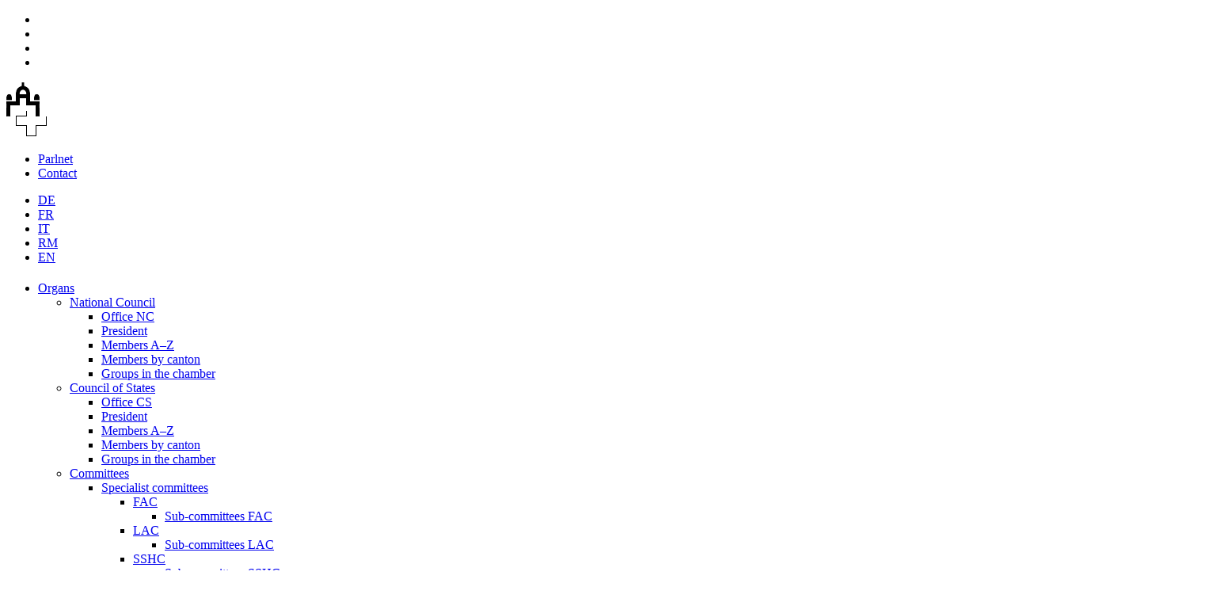

--- FILE ---
content_type: text/html; charset=utf-8
request_url: https://www.parlament.ch/en/services/benachrichtigungen
body_size: 29030
content:

<!DOCTYPE html >
<html dir="ltr" lang="en">
	<head><meta http-equiv="X-UA-Compatible" content="IE=11" /><meta name="GENERATOR" content="Microsoft SharePoint" /><meta http-equiv="Content-Type" content="text/html; charset=UTF-8" /><meta name="msapplication-TileColor" content="#2b5797" /><meta name="msapplication-TileImage" content="/_layouts/15/itsystems.Pd.Internet/Branding/images/favicons/mstile-144x144.png" /><meta name="theme-color" content="#ffffff" /><meta name="viewport" /><script type="text/javascript">
	try {
	//Discount the width of the scrollbar when using a desktop machine
	var viewport = document.documentElement.clientWidth;
	var isDesktop = window.screenX != 0 && !('ontouchstart' in window || 'onmsgesturechange' in window) ? true : false;
	document.cookie = 'ResponsiveImageRenditions_Viewport=' + (isDesktop ? (viewport - 17) : viewport) + '; path=/; domain=parlament.ch';
}
catch (err)
{
	if (console)
		console.log('Unable to get viewport and/or set ResponsiveImageRendition cookie: ' + err.message);
}

</script><title>
	
	Notifications

</title>

		<script type="text/javascript">
			//Check to see if the responsive design is disabled
			if (document.cookie.indexOf("disableResponsive=1") == -1) {
				document.querySelector("meta[name=viewport]").setAttribute("content", 'width=device-width, initial-scale=1, minimum-scale=1, maximum-scale=2');
			}

			//Handle inline resource loading without document write
			function writeResource(e, r) { var t = document.currentScript; if (void 0 == t) for (var o = 'writeResource("' + e + '",', c = document.getElementsByTagName("script"), i = 0; i < c.length; i++)if (0 === c[i].innerHTML.indexOf(o)) { t = c[i]; break } if (void 0 != t) { var n = document.createTextNode(r); t.parentNode.replaceChild(n, t) } else console.log("writeResource: Could not locate relevant script block to replace.") }
		</script>

		<script type="text/javascript">// <![CDATA[ 

var g_SPOffSwitches={};
// ]]>
</script>
<script type="text/javascript" src="/_layouts/15/1033/initstrings.js?rev=94%2F8Pzbtowd6g2cd%2FsOoIg%3D%3DTAG0"></script>
<script type="text/javascript" src="/_layouts/15/init.js?rev=eqiUN2EN5Xn%2F2YyfuJQDtA%3D%3DTAG0"></script>
<script type="text/javascript" src="/_layouts/15/theming.js?rev=SuLUbbwTXcxFWOWLFUsOkw%3D%3DTAG0"></script>
<script type="text/javascript" src="/ScriptResource.axd?d=nf20sVFE6lHOdEWCRBzZ2CdqNahWiV7O6a0-vgV9KhuHcyOovY0KgWGgcTRvQ2oRUGcdYKxcNT4utLM-UAVP0wQOAlHcoVcnBMgVDonUFGF3XKDISoC-S98NSeXzO9lDJUFxj0QK_nXHJDh2NoJCkxKAwZvB6o-o4jCJtLNpS_8TFBUxKDPhHHKJW9ba2d2o0&amp;t=5c0e0825"></script>
<script type="text/javascript" src="/_layouts/15/blank.js?rev=OqEYlnomw4m5X%2FMg2wSuyA%3D%3DTAG0"></script>
<script type="text/javascript" src="/ScriptResource.axd?d=zfWzDpphFmfIg2ZW6Y2RNN4-W-BOn6N9V4qH1X3c467K_XIvktZBne0BkO6vHaO8YxFrXwWgn5H2T19fpmWmbf6ZEt41aV6IUJ7155hx_umVo-xSdkw0NWYsiiZS1o7elQG9Tj5m1Y5N4uk_Wk_IqSKISY2txS3sTzwF9wE097LY6segxNRvUbgBOXV901sH0&amp;t=5c0e0825"></script>
<script type="text/javascript">RegisterSod("require.js", "\u002f_layouts\u002f15\u002frequire.js?rev=bv3fWJhk0uFGpVwBxnZKNQ\u00253D\u00253DTAG0");</script>
<script type="text/javascript">RegisterSod("strings.js", "\u002f_layouts\u002f15\u002f1033\u002fstrings.js?rev=qTd5Iu3wkfWjQOhKADG18A\u00253D\u00253DTAG0");</script>
<script type="text/javascript">RegisterSod("sp.res.resx", "\u002f_layouts\u002f15\u002f1033\u002fsp.res.js?rev=FnWveYddVjlqQYS2ZBOOzA\u00253D\u00253DTAG0");</script>
<script type="text/javascript">RegisterSod("sp.runtime.js", "\u002f_layouts\u002f15\u002fsp.runtime.js?rev=ieBn\u00252FPr8FuV9095CsVXFdw\u00253D\u00253DTAG0");RegisterSodDep("sp.runtime.js", "sp.res.resx");</script>
<script type="text/javascript">RegisterSod("sp.js", "\u002f_layouts\u002f15\u002fsp.js?rev=Os4G339\u00252BEf5vdNuG9dSWtw\u00253D\u00253DTAG0");RegisterSodDep("sp.js", "sp.runtime.js");RegisterSodDep("sp.js", "sp.ui.dialog.js");RegisterSodDep("sp.js", "sp.res.resx");</script>
<script type="text/javascript">RegisterSod("sp.init.js", "\u002f_layouts\u002f15\u002fsp.init.js?rev=GcX1\u00252BQkwU9iewwepsza2Kw\u00253D\u00253DTAG0");</script>
<script type="text/javascript">RegisterSod("sp.ui.dialog.js", "\u002f_layouts\u002f15\u002fsp.ui.dialog.js?rev=d7y1SiSVwqLJzuIiMAukpg\u00253D\u00253DTAG0");RegisterSodDep("sp.ui.dialog.js", "sp.init.js");RegisterSodDep("sp.ui.dialog.js", "sp.res.resx");</script>
<script type="text/javascript">RegisterSod("core.js", "\u002f_layouts\u002f15\u002fcore.js?rev=OuK8lknoOD37VvjQyOsHrw\u00253D\u00253DTAG0");RegisterSodDep("core.js", "strings.js");</script>
<script type="text/javascript">RegisterSod("menu.js", "\u002f_layouts\u002f15\u002fmenu.js?rev=WMbI5XqdDKTzX20rarEQsQ\u00253D\u00253DTAG0");</script>
<script type="text/javascript">RegisterSod("mQuery.js", "\u002f_layouts\u002f15\u002fmquery.js?rev=wdHoEUjBno2g0ULGFwFjAg\u00253D\u00253DTAG0");</script>
<script type="text/javascript">RegisterSod("callout.js", "\u002f_layouts\u002f15\u002fcallout.js?rev=yFnKkBSYasfA2rW6krdVFQ\u00253D\u00253DTAG0");RegisterSodDep("callout.js", "strings.js");RegisterSodDep("callout.js", "mQuery.js");RegisterSodDep("callout.js", "core.js");</script>
<script type="text/javascript">RegisterSod("sp.core.js", "\u002f_layouts\u002f15\u002fsp.core.js?rev=LSKJVyPWTBdDAU6EL2A6kw\u00253D\u00253DTAG0");RegisterSodDep("sp.core.js", "strings.js");RegisterSodDep("sp.core.js", "sp.init.js");RegisterSodDep("sp.core.js", "core.js");</script>
<script type="text/javascript">RegisterSod("clienttemplates.js", "\u002f_layouts\u002f15\u002fclienttemplates.js?rev=oZO8iLnMIX278DJXZp9S4A\u00253D\u00253DTAG0");</script>
<script type="text/javascript">RegisterSod("sharing.js", "\u002f_layouts\u002f15\u002fsharing.js?rev=z7dWWrP\u00252FqzzxvtLQKR08Ww\u00253D\u00253DTAG0");RegisterSodDep("sharing.js", "strings.js");RegisterSodDep("sharing.js", "mQuery.js");RegisterSodDep("sharing.js", "clienttemplates.js");RegisterSodDep("sharing.js", "core.js");</script>
<script type="text/javascript">RegisterSod("suitelinks.js", "\u002f_layouts\u002f15\u002fsuitelinks.js?rev=hNe7S\u00252B4EVV83bzPy9U\u00252BEvQ\u00253D\u00253DTAG0");RegisterSodDep("suitelinks.js", "strings.js");RegisterSodDep("suitelinks.js", "core.js");</script>
<script type="text/javascript">RegisterSod("userprofile", "\u002f_layouts\u002f15\u002fsp.userprofiles.js?rev=J0M1pzLkfDXcJflabMvTYA\u00253D\u00253DTAG0");RegisterSodDep("userprofile", "sp.runtime.js");</script>
<script type="text/javascript">RegisterSod("followingcommon.js", "\u002f_layouts\u002f15\u002ffollowingcommon.js?rev=MgAestdI8p64n4UsP1Xeug\u00253D\u00253DTAG0");RegisterSodDep("followingcommon.js", "strings.js");RegisterSodDep("followingcommon.js", "sp.js");RegisterSodDep("followingcommon.js", "userprofile");RegisterSodDep("followingcommon.js", "core.js");RegisterSodDep("followingcommon.js", "mQuery.js");</script>
<script type="text/javascript">RegisterSod("profilebrowserscriptres.resx", "\u002f_layouts\u002f15\u002f1033\u002fprofilebrowserscriptres.js?rev=qwf69WaVc1mYlJLXqmZmVA\u00253D\u00253DTAG0");</script>
<script type="text/javascript">RegisterSod("sp.ui.mysitecommon.js", "\u002f_layouts\u002f15\u002fsp.ui.mysitecommon.js?rev=5nRJiZWvHP3AB7VS14cjuw\u00253D\u00253DTAG0");RegisterSodDep("sp.ui.mysitecommon.js", "sp.init.js");RegisterSodDep("sp.ui.mysitecommon.js", "sp.runtime.js");RegisterSodDep("sp.ui.mysitecommon.js", "userprofile");RegisterSodDep("sp.ui.mysitecommon.js", "profilebrowserscriptres.resx");</script>
<script type="text/javascript">RegisterSod("browserScript", "\u002f_layouts\u002f15\u002fie55up.js?rev=DI\u00252FQWWhap6s759k\u00252FklnF0g\u00253D\u00253DTAG0");RegisterSodDep("browserScript", "strings.js");</script>
<script type="text/javascript">RegisterSod("inplview", "\u002f_layouts\u002f15\u002finplview.js?rev=ecdG8BqIlGbfoftF0\u00252FIAZA\u00253D\u00253DTAG0");RegisterSodDep("inplview", "strings.js");RegisterSodDep("inplview", "core.js");RegisterSodDep("inplview", "clienttemplates.js");RegisterSodDep("inplview", "sp.js");</script>
<link type="text/xml" rel="alternate" href="/en/services/_vti_bin/spsdisco.aspx" />
			
			

<!-- RTE CSS -->


<link rel="canonical" href="https://www.parlament.ch:443/en/services/benachrichtigungen" /><meta name="google-site-verification" content="pUbe5l9PMD5lP_bDEBucLFISfWxjepEtM5vHXlVlsWk" />
			
		
		<link rel="stylesheet" type="text/css" href="/_layouts/15/itsystems.Pd.Internet/Branding/css/pd.css?v=476717381" />
		<link rel="stylesheet" type="text/css" media="print" href="/_layouts/15/itsystems.Pd.Internet/Branding/css/PdPrint.css?v=476717381" />
		

		<!-- Favicon paths for desktop and mobile -->
		<link rel="apple-touch-icon" type="image/png" sizes="57x57" href="/_layouts/15/itsystems.Pd.Internet/Branding/images/favicons/apple-touch-icon-57x57.png" /><link rel="apple-touch-icon" type="image/png" sizes="60x60" href="/_layouts/15/itsystems.Pd.Internet/Branding/images/favicons/apple-touch-icon-60x60.png" /><link rel="apple-touch-icon" type="image/png" sizes="72x72" href="/_layouts/15/itsystems.Pd.Internet/Branding/images/favicons/apple-touch-icon-72x72.png" /><link rel="apple-touch-icon" type="image/png" sizes="76x76" href="/_layouts/15/itsystems.Pd.Internet/Branding/images/favicons/apple-touch-icon-76x76.png" /><link rel="apple-touch-icon" type="image/png" sizes="114x114" href="/_layouts/15/itsystems.Pd.Internet/Branding/images/favicons/apple-touch-icon-114x114.png" /><link rel="apple-touch-icon" type="image/png" sizes="120x120" href="/_layouts/15/itsystems.Pd.Internet/Branding/images/favicons/apple-touch-icon-120x120.png" /><link rel="apple-touch-icon" type="image/png" sizes="144x144" href="/_layouts/15/itsystems.Pd.Internet/Branding/images/favicons/apple-touch-icon-144x144.png" /><link rel="apple-touch-icon" type="image/png" sizes="152x152" href="/_layouts/15/itsystems.Pd.Internet/Branding/images/favicons/apple-touch-icon-152x152.png" /><link rel="apple-touch-icon" type="image/png" sizes="180x180" href="/_layouts/15/itsystems.Pd.Internet/Branding/images/favicons/apple-touch-icon-180x180.png" /><link rel="icon" type="image/png" href="/_layouts/15/itsystems.Pd.Internet/Branding/images/favicons/favicon-32x32.png" sizes="32x32" /><link rel="icon" type="image/png" href="/_layouts/15/itsystems.Pd.Internet/Branding/images/favicons/favicon-194x194.png" sizes="194x194" /><link rel="icon" type="image/png" href="/_layouts/15/itsystems.Pd.Internet/Branding/images/favicons/favicon-96x96.png" sizes="96x96" /><link rel="icon" type="image/png" href="/_layouts/15/itsystems.Pd.Internet/Branding/images/favicons/android-chrome-192x192.png" sizes="192x192" /><link rel="icon" type="image/png" href="/_layouts/15/itsystems.Pd.Internet/Branding/images/favicons/favicon-16x16.png" sizes="16x16" /><link rel="shortcut icon" type="image/vnd.microsoft.icon" href="/_layouts/15/itsystems.Pd.Internet/Branding/images/favicons/favicon.ico" /><link rel="manifest" type="text/x-txt" href="/_layouts/15/itsystems.Pd.Internet/Branding/images/favicons/manifest.json.txt" />

		<!-- Client Side Resources (e.g. Res.resourceName (use Pascal notation)) -->
		<script type="text/javascript" src='/_layouts/15/ScriptResx.ashx?name=itsystemsPdInternet&amp;culture=en-US&amp;v=476717381'></script>
		<script>document.documentElement.setAttribute("lang", Res.languageCode);</script>

		<!-- This control generates the Client Config Configuration -->
		

<script>
	Config = {"Administration":{"ApplicationVersion":"1.5.0","AssetNumber":"476717381","BundleSmartDataJavascript":true,"MaximumWebServiceLoadTimeMs":20000},"Urls":{"WwwUrl":"https://www.parlament.ch","EditUrl":"https://edit.parlament.ch","WSUrl":"https://ws.parlament.ch/odata.svc","ImageAlbumPictureLibraries":["/media/Pictures"]},"LiveStreaming":{"NrLiveUrlDe":"https://par-pcache.simplex.tv/content?externalid=-2&enableHLS=1&themeColor=AA9E72","NrLiveUrlFr":"https://par-pcache.simplex.tv/content?externalid=-3&enableHLS=1&themeColor=AA9E72","NrLiveUrlIt":"https://par-pcache.simplex.tv/content?externalid=-4&enableHLS=1&themeColor=AA9E72","NrLiveUrlOriginal":"https://par-pcache.simplex.tv/content?externalid=-1&enableHLS=1&themeColor=AA9E72","SrLiveUrlOriginal":"https://par-pcache.simplex.tv/content?externalid=-5&enableHLS=1&themeColor=AA9E72","OnDemandUrl":"https://par-pcache.simplex.tv/content?externalid={0}&themeColor=AA9E72","OnDemandDownloadUrl":"https://par-pcache.simplex.tv/content/simvid_1.mp4?externalid={0}","OnDemandDebateUrl":"https://par-pcache.simplex.tv/subject?themeColor=AA9E72&subjectID={0}&language={1}","OnDemandDebateDownloadUrl":"https://par-pcache.simplex.tv/webservice/http/rs/adaptive/{0}/debate_{1}_{0}.mp4"},"Twitter":{"ScreenName":"ParlCH","UserId":"3165953063"},"Printing":{"Entities":[{"EntityName":"Official Bulletin","Sections":[{"SectionName":"Debate","Url":"https://print.parlament.ch/printview/?subjectId={0}"},{"SectionName":"Votum","Url":"https://print.parlament.ch/printview/?contentId={0}"}]},{"EntityName":"Business","Sections":[{"SectionName":"Page","Url":"https://print.parlament.ch/geschaeftpdf/geschaeftpdf?geschaeftnr={0}&language={1}&inclZusammenfassung={2}"}]},{"EntityName":"MemberCouncil","Sections":[{"SectionName":"Page","Url":"https://print.parlament.ch/geschaeftpdf/ratsmitgliedpdf?memberCouncilNr={0}&language={1}"}]}]},"Seo":{"CouncillorRewriteEnabled":true},"SearchSuggestions":{"SystemEnabled":true,"BackgroundProcessing":false,"OperateAsynchronously":false},"ElectionResults":{},"Metagrid":{"MetagridServiceApiUrl":"https://api.metagrid.ch/widget/{0}/person/{1}.json?lang={2}&jsoncallback={3}&_=1522319963153","ProjectSlug":"parlamentch","HistoricalLexiconYear":1936},"WordGeneration":{"WhiteListedIpAddresses":["193.5.216.","127.0.0.","172.28.1.","172.27.1.","172.24.134.","172.24.135.","172.24.","10.128.11.","10.128.2.","10.209.148.","10.209.10.","10.209.32.","10.209.11.","10.209.12.","10.209.13.","10.209.14.","10.209.15.","10.209.16.","10.209.29.","162.23.111.","162.23.18.","162.23.30.","91.226.202.","212.103.81.","172.161.136."]}};
	Config.ClientCacheEnabled = true;

	var farmPdVersion = function () {
		var pdVersion = "3.3.0";
		if (pdVersion) {
			return "v" + pdVersion.substring(0, pdVersion.lastIndexOf("."));
		}
		return "";
	}

	var environmentDetailsInternal = function () {
		var host = location.host;
		if (host.indexOf("-") > -1) {
			var environmentName = host.substring(host.indexOf("-") + 1, host.indexOf(".")).toUpperCase();
			return environmentName + " " + farmPdVersion() + " 20.11.2025"
		}
		return "";
	}

	Config.EnvironmentDetails = environmentDetailsInternal();

	Pd = window.Pd || {};
	Pd.Config = Pd.Config || Config;
</script>

</head>

	<body onhashchange="if (typeof(_spBodyOnHashChange) != 'undefined') _spBodyOnHashChange();" id="ng-app" class="publishmode" data-page-status="init">
		<span id="DeltaSPWebPartManager">
			
		</span>
		
		
		<form method="post" action="./benachrichtigungen?TermStoreId=da6ccd25-60b0-46df-9729-1a142f7b8a57&amp;TermSetId=fd5c9744-b28e-45df-a333-168c04fcf93b&amp;TermId=eb83f25d-419d-4c4d-b69a-bb8ad5e52913" onsubmit="javascript:return WebForm_OnSubmit();" id="aspnetForm">
<div class="aspNetHidden">
<input type="hidden" name="_wpcmWpid" id="_wpcmWpid" value="" />
<input type="hidden" name="wpcmVal" id="wpcmVal" value="" />
<input type="hidden" name="MSOWebPartPage_PostbackSource" id="MSOWebPartPage_PostbackSource" value="" />
<input type="hidden" name="MSOTlPn_SelectedWpId" id="MSOTlPn_SelectedWpId" value="" />
<input type="hidden" name="MSOTlPn_View" id="MSOTlPn_View" value="0" />
<input type="hidden" name="MSOTlPn_ShowSettings" id="MSOTlPn_ShowSettings" value="False" />
<input type="hidden" name="MSOGallery_SelectedLibrary" id="MSOGallery_SelectedLibrary" value="" />
<input type="hidden" name="MSOGallery_FilterString" id="MSOGallery_FilterString" value="" />
<input type="hidden" name="MSOTlPn_Button" id="MSOTlPn_Button" value="none" />
<input type="hidden" name="__EVENTTARGET" id="__EVENTTARGET" value="" />
<input type="hidden" name="__EVENTARGUMENT" id="__EVENTARGUMENT" value="" />
<input type="hidden" name="__REQUESTDIGEST" id="__REQUESTDIGEST" value="noDigest" />
<input type="hidden" name="MSOSPWebPartManager_DisplayModeName" id="MSOSPWebPartManager_DisplayModeName" value="Browse" />
<input type="hidden" name="MSOSPWebPartManager_ExitingDesignMode" id="MSOSPWebPartManager_ExitingDesignMode" value="false" />
<input type="hidden" name="MSOWebPartPage_Shared" id="MSOWebPartPage_Shared" value="" />
<input type="hidden" name="MSOLayout_LayoutChanges" id="MSOLayout_LayoutChanges" value="" />
<input type="hidden" name="MSOLayout_InDesignMode" id="MSOLayout_InDesignMode" value="" />
<input type="hidden" name="_wpSelected" id="_wpSelected" value="" />
<input type="hidden" name="_wzSelected" id="_wzSelected" value="" />
<input type="hidden" name="MSOSPWebPartManager_OldDisplayModeName" id="MSOSPWebPartManager_OldDisplayModeName" value="Browse" />
<input type="hidden" name="MSOSPWebPartManager_StartWebPartEditingName" id="MSOSPWebPartManager_StartWebPartEditingName" value="false" />
<input type="hidden" name="MSOSPWebPartManager_EndWebPartEditing" id="MSOSPWebPartManager_EndWebPartEditing" value="false" />
<input type="hidden" name="__VIEWSTATE" id="__VIEWSTATE" value="/[base64]/[base64]/wTT+BcT1z2GE47LRvhlaC03emx3l8=" />
</div>

<script type="text/javascript">
//<![CDATA[
var theForm = document.forms['aspnetForm'];
if (!theForm) {
    theForm = document.aspnetForm;
}
function __doPostBack(eventTarget, eventArgument) {
    if (!theForm.onsubmit || (theForm.onsubmit() != false)) {
        theForm.__EVENTTARGET.value = eventTarget;
        theForm.__EVENTARGUMENT.value = eventArgument;
        theForm.submit();
    }
}
//]]>
</script>


<script src="/WebResource.axd?d=kuxM0LYnNMwybH4Xjm_R70XacdAAmH5oDi6Q7nYmGSZL5DMUUA3tj53AxuAgeoGSPXTYSUaYOlhWwsBNwaRIpdIHMO3txFW-cTyEnXgLdgM1&amp;t=638901608248157332" type="text/javascript"></script>


<script type="text/javascript">
//<![CDATA[
var MSOWebPartPageFormName = 'aspnetForm';
var g_presenceEnabled = true;
var g_wsaEnabled = false;

var g_correlationId = '54e2efa1-2a0d-2038-58d3-237bb3b12240';
var g_wsaQoSEnabled = false;
var g_wsaQoSDataPoints = [];
var g_wsaRUMEnabled = false;
var g_wsaLCID = 1033;
var g_wsaListTemplateId = 850;
var g_wsaSiteTemplateId = 'CMSPUBLISHING#0';
var _spPageContextInfo={"webServerRelativeUrl":"/en/services","webAbsoluteUrl":"https://www.parlament.ch/en/services","viewId":"","listId":"{263e44d0-b5e1-4c28-bc00-6c894a4c30da}","listPermsMask":{"High":0,"Low":196609},"listUrl":"/en/services/Pages","listTitle":"Pages","listBaseTemplate":850,"viewOnlyExperienceEnabled":false,"blockDownloadsExperienceEnabled":false,"idleSessionSignOutEnabled":false,"cdnPrefix":"","siteAbsoluteUrl":"https://www.parlament.ch","siteId":"{eaa6a927-6b30-4ade-83e8-606da6d2a9c1}","showNGSCDialogForSyncOnTS":false,"supportPoundStorePath":true,"supportPercentStorePath":true,"siteSubscriptionId":null,"CustomMarkupInCalculatedFieldDisabled":true,"AllowCustomMarkupInCalculatedField":false,"isSPO":false,"farmLabel":null,"serverRequestPath":"/en/services/Pages/Benachrichtigungen.aspx","layoutsUrl":"_layouts/15","webId":"{c5ec014f-e81c-4175-8ea4-f7310583dddb}","webTitle":"Services","webTemplate":"39","webTemplateConfiguration":"CMSPUBLISHING#0","webDescription":"","tenantAppVersion":"0","isAppWeb":false,"webLogoUrl":"_layouts/15/images/siteicon.png","webLanguage":1033,"currentLanguage":1033,"currentUICultureName":"en-US","currentCultureName":"en-US","currentCultureLCID":1033,"env":null,"nid":0,"fid":0,"serverTime":"2026-01-23T17:48:04.2719862Z","siteClientTag":"4823$$16.0.10417.20037","crossDomainPhotosEnabled":false,"openInClient":false,"Has2019Era":true,"webUIVersion":15,"webPermMasks":{"High":0,"Low":196609},"pageListId":"{263e44d0-b5e1-4c28-bc00-6c894a4c30da}","pageItemId":45,"pagePermsMask":{"High":0,"Low":196609},"pagePersonalizationScope":1,"userEmail":"","userId":0,"userLoginName":null,"userDisplayName":null,"isAnonymousUser":true,"isAnonymousGuestUser":false,"isEmailAuthenticationGuestUser":false,"isExternalGuestUser":false,"systemUserKey":null,"alertsEnabled":true,"siteServerRelativeUrl":"/","allowSilverlightPrompt":"True","themeCacheToken":"/en/services::1:","themedCssFolderUrl":null,"themedImageFileNames":null,"modernThemingEnabled":true,"isSiteAdmin":false,"ExpFeatures":[480216468,1884350801,1158731092,62197791,538521105,335811073,4194306,34614301,268500996,-1946025984,28445328,-2147475455,134291456,65536,288,950272,1282,808326148,134217873,0,0,-1073217536,545285252,18350656,-467402752,6291457,-2147483644,1074794496,-1728053184,1845537108,622628,4102,0,0,0,0,0,0,0,0,0,0,0,0,0,0,0],"killSwitches":{},"InternalValidAuthorities":["edit.parlament.ch","www.parlament.ch"],"CorrelationId":"54e2efa1-2a0d-2038-58d3-237bb3b12240","hasManageWebPermissions":false,"isNoScriptEnabled":false,"groupId":null,"groupHasHomepage":true,"groupHasQuickLaunchConversationsLink":false,"departmentId":null,"hubSiteId":null,"hasPendingWebTemplateExtension":false,"isHubSite":false,"isWebWelcomePage":false,"siteClassification":"","hideSyncButtonOnODB":false,"showNGSCDialogForSyncOnODB":false,"sitePagesEnabled":false,"sitePagesFeatureVersion":0,"DesignPackageId":"00000000-0000-0000-0000-000000000000","groupType":null,"groupColor":"#da3b01","siteColor":"#da3b01","headerEmphasis":0,"navigationInfo":null,"guestsEnabled":false,"MenuData":{"SignInUrl":"/en/services/_layouts/15/Authenticate.aspx?Source=%2Fen%2Fservices%2Fbenachrichtigungen"},"RecycleBinItemCount":-1,"PublishingFeatureOn":true,"PreviewFeaturesEnabled":false,"disableAppViews":false,"disableFlows":false,"serverRedirectedUrl":null,"formDigestValue":"0x7078D9927D255F21FDDECC0FFF5C6E97F0CC094D919D2E8E3E115D2705F12368578540591818D31BF7F812117075A105E3B4DF3B7053BE251DCD26D2F6FEEC2E,23 Jan 2026 17:48:04 -0000","maximumFileSize":250,"formDigestTimeoutSeconds":1800,"canUserCreateMicrosoftForm":false,"canUserCreateVisioDrawing":true,"readOnlyState":null,"isTenantDevSite":false,"preferUserTimeZone":false,"userTimeZoneData":null,"userTime24":false,"userFirstDayOfWeek":null,"webTimeZoneData":null,"webTime24":false,"webFirstDayOfWeek":null,"isSelfServiceSiteCreationEnabled":null,"alternateWebAppHost":"","aadTenantId":"","aadUserId":"","aadInstanceUrl":"","msGraphEndpointUrl":"https://","allowInfectedDownload":true};_spPageContextInfo.updateFormDigestPageLoaded=new Date();_spPageContextInfo.clientServerTimeDelta=new Date(_spPageContextInfo.serverTime)-new Date();if(typeof(define)=='function'){define('SPPageContextInfo',[],function(){return _spPageContextInfo;});}var L_Menu_BaseUrl="/en/services";
var L_Menu_LCID="1033";
var L_Menu_SiteTheme="null";
document.onreadystatechange=fnRemoveAllStatus; function fnRemoveAllStatus(){removeAllStatus(true)};Flighting.ExpFeatures = [480216468,1884350801,1158731092,62197791,538521105,335811073,4194306,34614301,268500996,-1946025984,28445328,-2147475455,134291456,65536,288,950272,1282,808326148,134217873,0,0,-1073217536,545285252,18350656,-467402752,6291457,-2147483644,1074794496,-1728053184,1845537108,622628,4102,0,0,0,0,0,0,0,0,0,0,0,0,0,0,0]; (function()
{
    if(typeof(window.SP) == "undefined") window.SP = {};
    if(typeof(window.SP.YammerSwitch) == "undefined") window.SP.YammerSwitch = {};

    var ysObj = window.SP.YammerSwitch;
    ysObj.IsEnabled = false;
    ysObj.TargetYammerHostName = "www.yammer.com";
} )(); var _spWebPartComponents = new Object();//]]>
</script>

<script src="/_layouts/15/blank.js?rev=OqEYlnomw4m5X%2FMg2wSuyA%3D%3DTAG0" type="text/javascript"></script>
<script type="text/javascript">
//<![CDATA[
(function(){

        if (typeof(_spBodyOnLoadFunctions) === 'undefined' || _spBodyOnLoadFunctions === null) {
            return;
        }
        _spBodyOnLoadFunctions.push(function() {
            SP.SOD.executeFunc('core.js', 'FollowingDocument', function() { FollowingDocument(); });
        });
    })();(function(){

        if (typeof(_spBodyOnLoadFunctions) === 'undefined' || _spBodyOnLoadFunctions === null) {
            return;
        }
        _spBodyOnLoadFunctions.push(function() {
            SP.SOD.executeFunc('core.js', 'FollowingCallout', function() { FollowingCallout(); });
        });
    })();if (typeof(DeferWebFormInitCallback) == 'function') DeferWebFormInitCallback();function WebForm_OnSubmit() {
UpdateFormDigest('\u002fen\u002fservices', 1440000);if (typeof(_spFormOnSubmitWrapper) != 'undefined') {return _spFormOnSubmitWrapper();} else {return true;};
return true;
}
//]]>
</script>

<div class="aspNetHidden">

	<input type="hidden" name="__VIEWSTATEGENERATOR" id="__VIEWSTATEGENERATOR" value="0B807CEC" />
	<input type="hidden" name="__EVENTVALIDATION" id="__EVENTVALIDATION" value="/wEdAAOHxpG6C4vLffF0z7b0z4WTt9/shVlCmEYyUC4xjEWCqb17qhvGs8S2nZyMYGQfbZtg6ekp+rIhx8oSPgAYMlQ0Hhh8X8F8kcr2O/5JIoN8UA==" />
</div>
			<script type="text/javascript">
//<![CDATA[
Sys.WebForms.PageRequestManager._initialize('ctl00$ScriptManager', 'aspnetForm', ['tctl00$expressionConsole$ctl00',''], [], [], 90, 'ctl00');
//]]>
</script>

			<div id="ms-designer-ribbon">
				<div>
	
	<div id="s4-ribbonrow" style="visibility:hidden;display:none"></div>

</div>


			</div>

			<div id="s4-workspace" class="s4-nosetwidth">
				<div id="s4-bodyContainer">
					<div id="pdc" class="noindex">
						<header class="container-fluid full-width-panel clearfix ms-dialogHidden" id="top">
							<ul id="skip-links" class="invisible-all">
								<li><a href="./" accesskey="0">
									<script>writeResource("Res.brandingAccessibilityLabelToHomePage", Res.brandingAccessibilityLabelToHomePage);</script>
								</a></li>
								<li><a href="#section-navigation" accesskey="1">
									<script>writeResource("Res.brandingAccessibilityLabelSkipToNavigation", Res.brandingAccessibilityLabelSkipToNavigation);</script>
								</a></li>
								<li><a href="#section-content" accesskey="2">
									<script>writeResource("Res.brandingAccessibilityLabelSkipToContent", Res.brandingAccessibilityLabelSkipToContent);</script>
								</a></li>
								<li><a href="#section-footer" accesskey="6">
									<script>writeResource("Res.brandingAccessibilityLabelSkipToFooter", Res.brandingAccessibilityLabelSkipToFooter);</script>
								</a></li>
							</ul>

							<div class="header-info clearfix noindex">
								
	<div class="logo-text noindex">
	<a href="/en/"><img src="/SiteCollectionImages/teaser-home/parlament-building-icon.gif" alt="" /></a>
	<span>
		<script>document.write(Res.brandingSiteHeaderTitlePart1 + " &mdash; " + Res.brandingSiteHeaderTitlePart2);</script>
	</span>
</div>




								<div class="right-links clearfix noindex">
									<ul class="mini-menu clearfix">
	<li>
		<a href="https://parlnet.parlament.ch" target="_blank">Parlnet</a>
	</li>
	<li>
		<a href="/en/services/contact">Contact</a>
	</li>
</ul>


									<!-- renders the language switch control -->
									
		<ul class="language-bar clearfix" id="languageswitch">
	
		
		<li><a href="/de/services/benachrichtigungen" rel="alternate" hreflang="de" aria-label="Current Page In German" class="">
			DE</a></li>
	
		
		<li><a href="/fr/services/benachrichtigungen" rel="alternate" hreflang="fr" aria-label="Current Page In French" class="">
			FR</a></li>
	
		
		<li><a href="/it/services/benachrichtigungen" rel="alternate" hreflang="it" aria-label="Current Page In Italian" class="">
			IT</a></li>
	
		
		<li><a href="/rm/services/benachrichtigungen" rel="alternate" hreflang="rm" aria-label="Current Page In Romansh" class="">
			RM</a></li>
	
		
		<li><a href="/en/services/benachrichtigungen" rel="alternate" hreflang="en" aria-label="Current page" class="active">
			EN</a></li>
	
		</ul>
	

								</div>
							</div>

							

							<a id="section-navigation" class="invisible-all"></a>
							<h1 class="invisible-all heading-navigation">
								<script>writeResource("Res.brandingAccessibilityLabelMainNavigation", Res.brandingAccessibilityLabelMainNavigation);</script>
							</h1>

							
		<nav class="noindex">
			<a href="/#" class="mobile-menu-button">
				<span class="pd-icon pd-icon-menu-3-bar"></span>
				<span class="pd-icon pd-icon-cross"></span>
			</a>

			<ul class="main-nav clearfix">
	
		<li>
			<a id="ctl00_ctl66_rptNavigationLevel1_ctl01_hypNavigationLevel1" href="/en/organe-home">Organs</a>
			
					<ul>
				
					<li>
						<a id="ctl00_ctl66_rptNavigationLevel1_ctl01_rptNavigationLevel2_ctl01_hypNavigationLevel2" href="/en/organe/national-council">National Council</a>
						
								<ul>
							
								<li>
									<a id="ctl00_ctl66_rptNavigationLevel1_ctl01_rptNavigationLevel2_ctl01_rptNavigationLevel3_ctl01_hypNavigationLevel3" href="/en/organe/national-council/office-national-council">Office NC</a>
									
								</li>
							
								<li>
									<a id="ctl00_ctl66_rptNavigationLevel1_ctl01_rptNavigationLevel2_ctl01_rptNavigationLevel3_ctl02_hypNavigationLevel3" href="/en/organe/national-council/president-nc">President</a>
									
								</li>
							
								<li>
									<a id="ctl00_ctl66_rptNavigationLevel1_ctl01_rptNavigationLevel2_ctl01_rptNavigationLevel3_ctl03_hypNavigationLevel3" href="/en/organe/national-council/members-national-council-a-z">Members A&ndash;Z</a>
									
								</li>
							
								<li>
									<a id="ctl00_ctl66_rptNavigationLevel1_ctl01_rptNavigationLevel2_ctl01_rptNavigationLevel3_ctl04_hypNavigationLevel3" href="/en/organe/national-council/members-national-council-by-canton">Members by canton</a>
									
								</li>
							
								<li>
									<a id="ctl00_ctl66_rptNavigationLevel1_ctl01_rptNavigationLevel2_ctl01_rptNavigationLevel3_ctl05_hypNavigationLevel3" href="/en/organe/national-council/groups-chamber-nc">Groups in the chamber</a>
									
								</li>
							
								</ul>
							
					</li>
				
					<li>
						<a id="ctl00_ctl66_rptNavigationLevel1_ctl01_rptNavigationLevel2_ctl02_hypNavigationLevel2" href="/en/organe/council-of-states">Council of States</a>
						
								<ul>
							
								<li>
									<a id="ctl00_ctl66_rptNavigationLevel1_ctl01_rptNavigationLevel2_ctl02_rptNavigationLevel3_ctl01_hypNavigationLevel3" href="/en/organe/council-of-states/office-council-of-states">Office CS</a>
									
								</li>
							
								<li>
									<a id="ctl00_ctl66_rptNavigationLevel1_ctl01_rptNavigationLevel2_ctl02_rptNavigationLevel3_ctl02_hypNavigationLevel3" href="/en/organe/council-of-states/president-cs">President</a>
									
								</li>
							
								<li>
									<a id="ctl00_ctl66_rptNavigationLevel1_ctl01_rptNavigationLevel2_ctl02_rptNavigationLevel3_ctl03_hypNavigationLevel3" href="/en/organe/council-of-states/members-council-of-state-a-z">Members A&ndash;Z</a>
									
								</li>
							
								<li>
									<a id="ctl00_ctl66_rptNavigationLevel1_ctl01_rptNavigationLevel2_ctl02_rptNavigationLevel3_ctl04_hypNavigationLevel3" href="/en/organe/council-of-states/members-by-canton">Members by canton</a>
									
								</li>
							
								<li>
									<a id="ctl00_ctl66_rptNavigationLevel1_ctl01_rptNavigationLevel2_ctl02_rptNavigationLevel3_ctl05_hypNavigationLevel3" href="/en/organe/council-of-states/groups-in-chamber-cs">Groups in the chamber</a>
									
								</li>
							
								</ul>
							
					</li>
				
					<li>
						<a id="ctl00_ctl66_rptNavigationLevel1_ctl01_rptNavigationLevel2_ctl03_hypNavigationLevel2" href="/en/organe/committees">Committees</a>
						
								<ul>
							
								<li>
									<a id="ctl00_ctl66_rptNavigationLevel1_ctl01_rptNavigationLevel2_ctl03_rptNavigationLevel3_ctl01_hypNavigationLevel3" href="/en/organe/committees/specialist-committees">Specialist committees</a>
									
											<ul>
										
											<li>
												<a id="ctl00_ctl66_rptNavigationLevel1_ctl01_rptNavigationLevel2_ctl03_rptNavigationLevel3_ctl01_rptNavigationLevel4_ctl01_hypNavigationLevel4" href="/en/organe/committees/specialist-committees/committees-fac">FAC</a>
												
														<ul>
													
														<li>
															<a id="ctl00_ctl66_rptNavigationLevel1_ctl01_rptNavigationLevel2_ctl03_rptNavigationLevel3_ctl01_rptNavigationLevel4_ctl01_rptNavigationLevel5_ctl01_hypNavigationLevel5" href="/en/organe/committees/specialist-committees/committees-fac/sub-committees-fac">Sub-committees FAC</a>
														</li>
													
														</ul>
													
											</li>
										
											<li>
												<a id="ctl00_ctl66_rptNavigationLevel1_ctl01_rptNavigationLevel2_ctl03_rptNavigationLevel3_ctl01_rptNavigationLevel4_ctl02_hypNavigationLevel4" href="/en/organe/committees/specialist-committees/committees-lac">LAC</a>
												
														<ul>
													
														<li>
															<a id="ctl00_ctl66_rptNavigationLevel1_ctl01_rptNavigationLevel2_ctl03_rptNavigationLevel3_ctl01_rptNavigationLevel4_ctl02_rptNavigationLevel5_ctl01_hypNavigationLevel5" href="/en/organe/committees/specialist-committees/committees-lac/subkommissionen-rk">Sub-committees LAC</a>
														</li>
													
														</ul>
													
											</li>
										
											<li>
												<a id="ctl00_ctl66_rptNavigationLevel1_ctl01_rptNavigationLevel2_ctl03_rptNavigationLevel3_ctl01_rptNavigationLevel4_ctl03_hypNavigationLevel4" href="/en/organe/committees/specialist-committees/committees-sshc">SSHC</a>
												
														<ul>
													
														<li>
															<a id="ctl00_ctl66_rptNavigationLevel1_ctl01_rptNavigationLevel2_ctl03_rptNavigationLevel3_ctl01_rptNavigationLevel4_ctl03_rptNavigationLevel5_ctl01_hypNavigationLevel5" href="/en/organe/committees/specialist-committees/committees-sshc/sub-committees-sshc">Sub-committees SSHC</a>
														</li>
													
														</ul>
													
											</li>
										
											<li>
												<a id="ctl00_ctl66_rptNavigationLevel1_ctl01_rptNavigationLevel2_ctl03_rptNavigationLevel3_ctl01_rptNavigationLevel4_ctl04_hypNavigationLevel4" href="/en/organe/committees/specialist-committees/committees-espec">ESPEC</a>
												
											</li>
										
											<li>
												<a id="ctl00_ctl66_rptNavigationLevel1_ctl01_rptNavigationLevel2_ctl03_rptNavigationLevel3_ctl01_rptNavigationLevel4_ctl05_hypNavigationLevel4" href="/en/organe/committees/specialist-committees/committees-ttc">TTC</a>
												
											</li>
										
											<li>
												<a id="ctl00_ctl66_rptNavigationLevel1_ctl01_rptNavigationLevel2_ctl03_rptNavigationLevel3_ctl01_rptNavigationLevel4_ctl06_hypNavigationLevel4" href="/en/organe/committees/specialist-committees/committees-eatc">EATC</a>
												
														<ul>
													
														<li>
															<a id="ctl00_ctl66_rptNavigationLevel1_ctl01_rptNavigationLevel2_ctl03_rptNavigationLevel3_ctl01_rptNavigationLevel4_ctl06_rptNavigationLevel5_ctl01_hypNavigationLevel5" href="/en/organe/committees/specialist-committees/committees-eatc/sub-committees-eatc">Sub-committees EATC</a>
														</li>
													
														</ul>
													
											</li>
										
											<li>
												<a id="ctl00_ctl66_rptNavigationLevel1_ctl01_rptNavigationLevel2_ctl03_rptNavigationLevel3_ctl01_rptNavigationLevel4_ctl07_hypNavigationLevel4" href="/en/organe/committees/specialist-committees/committees-secc">SECC</a>
												
														<ul>
													
														<li>
															<a id="ctl00_ctl66_rptNavigationLevel1_ctl01_rptNavigationLevel2_ctl03_rptNavigationLevel3_ctl01_rptNavigationLevel4_ctl07_rptNavigationLevel5_ctl01_hypNavigationLevel5" href="/en/organe/committees/specialist-committees/committees-secc/subkommissionen-wbk">subkommissionen-wbk</a>
														</li>
													
														</ul>
													
											</li>
										
											<li>
												<a id="ctl00_ctl66_rptNavigationLevel1_ctl01_rptNavigationLevel2_ctl03_rptNavigationLevel3_ctl01_rptNavigationLevel4_ctl08_hypNavigationLevel4" href="/en/organe/committees/specialist-committees/committees-spc">SPC</a>
												
														<ul>
													
														<li>
															<a id="ctl00_ctl66_rptNavigationLevel1_ctl01_rptNavigationLevel2_ctl03_rptNavigationLevel3_ctl01_rptNavigationLevel4_ctl08_rptNavigationLevel5_ctl01_hypNavigationLevel5" href="/en/organe/committees/specialist-committees/committees-spc/sub-committees-spc">Sub-committees SPC</a>
														</li>
													
														</ul>
													
											</li>
										
											<li>
												<a id="ctl00_ctl66_rptNavigationLevel1_ctl01_rptNavigationLevel2_ctl03_rptNavigationLevel3_ctl01_rptNavigationLevel4_ctl09_hypNavigationLevel4" href="/en/organe/committees/specialist-committees/committees-pic">PIC</a>
												
											</li>
										
											</ul>
										
								</li>
							
								<li>
									<a id="ctl00_ctl66_rptNavigationLevel1_ctl01_rptNavigationLevel2_ctl03_rptNavigationLevel3_ctl02_hypNavigationLevel3" href="/en/organe/committees/supervisory-committees">Supervisory committees</a>
									
											<ul>
										
											<li>
												<a id="ctl00_ctl66_rptNavigationLevel1_ctl01_rptNavigationLevel2_ctl03_rptNavigationLevel3_ctl02_rptNavigationLevel4_ctl01_hypNavigationLevel4" href="/en/organe/committees/supervisory-committees/committees-fc">FC</a>
												
														<ul>
													
														<li>
															<a id="ctl00_ctl66_rptNavigationLevel1_ctl01_rptNavigationLevel2_ctl03_rptNavigationLevel3_ctl02_rptNavigationLevel4_ctl01_rptNavigationLevel5_ctl01_hypNavigationLevel5" href="/en/organe/committees/supervisory-committees/committees-fc/sub-committees-fc">Sub-committees</a>
														</li>
													
														</ul>
													
											</li>
										
											<li>
												<a id="ctl00_ctl66_rptNavigationLevel1_ctl01_rptNavigationLevel2_ctl03_rptNavigationLevel3_ctl02_rptNavigationLevel4_ctl02_hypNavigationLevel4" href="/en/organe/committees/supervisory-committees/control-committees-cc">CC</a>
												
														<ul>
													
														<li>
															<a id="ctl00_ctl66_rptNavigationLevel1_ctl01_rptNavigationLevel2_ctl03_rptNavigationLevel3_ctl02_rptNavigationLevel4_ctl02_rptNavigationLevel5_ctl01_hypNavigationLevel5" href="/en/organe/committees/supervisory-committees/control-committees-cc/sub-committees-cc">Sub-committees</a>
														</li>
													
														<li>
															<a id="ctl00_ctl66_rptNavigationLevel1_ctl01_rptNavigationLevel2_ctl03_rptNavigationLevel3_ctl02_rptNavigationLevel4_ctl02_rptNavigationLevel5_ctl02_hypNavigationLevel5" href="/en/organe/committees/supervisory-committees/control-committees-cc/working-groups">Working groups</a>
														</li>
													
														<li>
															<a id="ctl00_ctl66_rptNavigationLevel1_ctl01_rptNavigationLevel2_ctl03_rptNavigationLevel3_ctl02_rptNavigationLevel4_ctl02_rptNavigationLevel5_ctl03_hypNavigationLevel5" href="/en/organe/committees/supervisory-committees/control-committees-cc/sachbereiche">Specific responsibilities</a>
														</li>
													
														<li>
															<a id="ctl00_ctl66_rptNavigationLevel1_ctl01_rptNavigationLevel2_ctl03_rptNavigationLevel3_ctl02_rptNavigationLevel4_ctl02_rptNavigationLevel5_ctl04_hypNavigationLevel5" href="/en/organe/committees/supervisory-committees/control-committees-cc/publications">Publications</a>
														</li>
													
														<li>
															<a id="ctl00_ctl66_rptNavigationLevel1_ctl01_rptNavigationLevel2_ctl03_rptNavigationLevel3_ctl02_rptNavigationLevel4_ctl02_rptNavigationLevel5_ctl05_hypNavigationLevel5" href="/en/organe/committees/supervisory-committees/control-committees-cc/links">Links</a>
														</li>
													
														</ul>
													
											</li>
										
											</ul>
										
								</li>
							
								<li>
									<a id="ctl00_ctl66_rptNavigationLevel1_ctl01_rptNavigationLevel2_ctl03_rptNavigationLevel3_ctl03_hypNavigationLevel3" href="/en/organe/committees/other-committees">Other committees</a>
									
											<ul>
										
											<li>
												<a id="ctl00_ctl66_rptNavigationLevel1_ctl01_rptNavigationLevel2_ctl03_rptNavigationLevel3_ctl03_rptNavigationLevel4_ctl01_hypNavigationLevel4" href="/en/organe/committees/other-committees/committee-cp">CP</a>
												
											</li>
										
											<li>
												<a id="ctl00_ctl66_rptNavigationLevel1_ctl01_rptNavigationLevel2_ctl03_rptNavigationLevel3_ctl03_rptNavigationLevel4_ctl02_hypNavigationLevel4" href="/en/organe/committees/other-committees/committee-jc">JC</a>
												
														<ul>
													
														<li>
															<a id="ctl00_ctl66_rptNavigationLevel1_ctl01_rptNavigationLevel2_ctl03_rptNavigationLevel3_ctl03_rptNavigationLevel4_ctl02_rptNavigationLevel5_ctl01_hypNavigationLevel5" href="/en/organe/committees/other-committees/committee-jc/publication-jc">publication-jc</a>
														</li>
													
														<li>
															<a id="ctl00_ctl66_rptNavigationLevel1_ctl01_rptNavigationLevel2_ctl03_rptNavigationLevel3_ctl03_rptNavigationLevel4_ctl02_rptNavigationLevel5_ctl02_hypNavigationLevel5" href="/en/organe/committees/other-committees/committee-jc/sub-committee-jc">Sub-committee JC</a>
														</li>
													
														</ul>
													
											</li>
										
											<li>
												<a id="ctl00_ctl66_rptNavigationLevel1_ctl01_rptNavigationLevel2_ctl03_rptNavigationLevel3_ctl03_rptNavigationLevel4_ctl03_hypNavigationLevel4" href="/en/organe/committees/other-committees/committee-ic-n">IC-N</a>
												
											</li>
										
											<li>
												<a id="ctl00_ctl66_rptNavigationLevel1_ctl01_rptNavigationLevel2_ctl03_rptNavigationLevel3_ctl03_rptNavigationLevel4_ctl04_hypNavigationLevel4" href="/en/organe/committees/other-committees/committee-drc">DrC</a>
												
											</li>
										
											</ul>
										
								</li>
							
								<li>
									<a id="ctl00_ctl66_rptNavigationLevel1_ctl01_rptNavigationLevel2_ctl03_rptNavigationLevel3_ctl04_hypNavigationLevel3" href="/en/organe/committees/parliamentary-control-administration-pca">PCA</a>
									
											<ul>
										
											<li>
												<a id="ctl00_ctl66_rptNavigationLevel1_ctl01_rptNavigationLevel2_ctl03_rptNavigationLevel3_ctl04_rptNavigationLevel4_ctl01_hypNavigationLevel4" href="/en/organe/committees/parliamentary-control-administration-pca/legal-bases-pca">Services and legal bases</a>
												
											</li>
										
											<li>
												<a id="ctl00_ctl66_rptNavigationLevel1_ctl01_rptNavigationLevel2_ctl03_rptNavigationLevel3_ctl04_rptNavigationLevel4_ctl02_hypNavigationLevel4" href="/en/organe/committees/parliamentary-control-administration-pca/pca-evaluations">Evaluation Process</a>
												
											</li>
										
											<li>
												<a id="ctl00_ctl66_rptNavigationLevel1_ctl01_rptNavigationLevel2_ctl03_rptNavigationLevel3_ctl04_rptNavigationLevel4_ctl03_hypNavigationLevel4" href="/en/organe/committees/parliamentary-control-administration-pca/publications-pca">Publications</a>
												
														<ul>
													
														<li>
															<a id="ctl00_ctl66_rptNavigationLevel1_ctl01_rptNavigationLevel2_ctl03_rptNavigationLevel3_ctl04_rptNavigationLevel4_ctl03_rptNavigationLevel5_ctl01_hypNavigationLevel5" href="/en/organe/committees/parliamentary-control-administration-pca/publications-pca/evaluation-eports-pca">Evaluation Reports</a>
														</li>
													
														<li>
															<a id="ctl00_ctl66_rptNavigationLevel1_ctl01_rptNavigationLevel2_ctl03_rptNavigationLevel3_ctl04_rptNavigationLevel4_ctl03_rptNavigationLevel5_ctl02_hypNavigationLevel5" href="/en/organe/committees/parliamentary-control-administration-pca/publications-pca/annual-reports-pca">PCA Annual reports</a>
														</li>
													
														<li>
															<a id="ctl00_ctl66_rptNavigationLevel1_ctl01_rptNavigationLevel2_ctl03_rptNavigationLevel3_ctl04_rptNavigationLevel4_ctl03_rptNavigationLevel5_ctl03_hypNavigationLevel5" href="/en/organe/committees/parliamentary-control-administration-pca/publications-pca/publications-about-pca">Publications about PCA</a>
														</li>
													
														</ul>
													
											</li>
										
											</ul>
										
								</li>
							
								<li>
									<a id="ctl00_ctl66_rptNavigationLevel1_ctl01_rptNavigationLevel2_ctl03_rptNavigationLevel3_ctl05_hypNavigationLevel3" href="/en/organe/committees/committees-clp">Special committees</a>
									
											<ul>
										
											<li>
												<a id="ctl00_ctl66_rptNavigationLevel1_ctl01_rptNavigationLevel2_ctl03_rptNavigationLevel3_ctl05_rptNavigationLevel4_ctl01_hypNavigationLevel4" href="/en/organe/committees/committees-clp/legislature-planning-committees-19-078">LPC</a>
												
											</li>
										
											</ul>
										
								</li>
							
								</ul>
							
					</li>
				
					<li>
						<a id="ctl00_ctl66_rptNavigationLevel1_ctl01_rptNavigationLevel2_ctl04_hypNavigationLevel2" href="/en/organe/delegations">Delegations</a>
						
								<ul>
							
								<li>
									<a id="ctl00_ctl66_rptNavigationLevel1_ctl01_rptNavigationLevel2_ctl04_rptNavigationLevel3_ctl01_hypNavigationLevel3" href="/en/organe/delegations/finance-delegation">FinDel</a>
									
											<ul>
										
											<li>
												<a id="ctl00_ctl66_rptNavigationLevel1_ctl01_rptNavigationLevel2_ctl04_rptNavigationLevel3_ctl01_rptNavigationLevel4_ctl01_hypNavigationLevel4" href="/en/organe/delegations/finance-delegation/100-years">100 Years FinDel</a>
												
											</li>
										
											</ul>
										
								</li>
							
								<li>
									<a id="ctl00_ctl66_rptNavigationLevel1_ctl01_rptNavigationLevel2_ctl04_rptNavigationLevel3_ctl02_hypNavigationLevel3" href="/en/organe/delegations/control-delegation">CD</a>
									
											<ul>
										
											<li>
												<a id="ctl00_ctl66_rptNavigationLevel1_ctl01_rptNavigationLevel2_ctl04_rptNavigationLevel3_ctl02_rptNavigationLevel4_ctl01_hypNavigationLevel4" href="/en/organe/delegations/control-delegation/links">Links</a>
												
											</li>
										
											</ul>
										
								</li>
							
								<li>
									<a id="ctl00_ctl66_rptNavigationLevel1_ctl01_rptNavigationLevel2_ctl04_rptNavigationLevel3_ctl03_hypNavigationLevel3" href="/en/organe/delegations/administration-delegation">Administration Delegation</a>
									
								</li>
							
								<li>
									<a id="ctl00_ctl66_rptNavigationLevel1_ctl01_rptNavigationLevel2_ctl04_rptNavigationLevel3_ctl04_hypNavigationLevel3" href="/en/organe/delegations/delegations-international-parliamentary-assemblies">Delegations to international Parliamentary Assemblies</a>
									
											<ul>
										
											<li>
												<a id="ctl00_ctl66_rptNavigationLevel1_ctl01_rptNavigationLevel2_ctl04_rptNavigationLevel3_ctl04_rptNavigationLevel4_ctl01_hypNavigationLevel4" href="/en/organe/delegations/delegations-international-parliamentary-assemblies/french-speaking-parliamentary-assembly">FPA</a>
												
														<ul>
													
														<li>
															<a id="ctl00_ctl66_rptNavigationLevel1_ctl01_rptNavigationLevel2_ctl04_rptNavigationLevel3_ctl04_rptNavigationLevel4_ctl01_rptNavigationLevel5_ctl01_hypNavigationLevel5" href="/en/organe/delegations/delegations-international-parliamentary-assemblies/french-speaking-parliamentary-assembly/presentation">Presentation</a>
														</li>
													
														<li>
															<a id="ctl00_ctl66_rptNavigationLevel1_ctl01_rptNavigationLevel2_ctl04_rptNavigationLevel3_ctl04_rptNavigationLevel4_ctl01_rptNavigationLevel5_ctl02_hypNavigationLevel5" href="/en/organe/delegations/delegations-international-parliamentary-assemblies/french-speaking-parliamentary-assembly/timetable">Timetable</a>
														</li>
													
														<li>
															<a id="ctl00_ctl66_rptNavigationLevel1_ctl01_rptNavigationLevel2_ctl04_rptNavigationLevel3_ctl04_rptNavigationLevel4_ctl01_rptNavigationLevel5_ctl03_hypNavigationLevel5" href="/en/organe/delegations/delegations-international-parliamentary-assemblies/french-speaking-parliamentary-assembly/activities">Activities</a>
														</li>
													
														<li>
															<a id="ctl00_ctl66_rptNavigationLevel1_ctl01_rptNavigationLevel2_ctl04_rptNavigationLevel3_ctl04_rptNavigationLevel4_ctl01_rptNavigationLevel5_ctl04_hypNavigationLevel5" href="/en/organe/delegations/delegations-international-parliamentary-assemblies/french-speaking-parliamentary-assembly/legal-basis">Legal basis</a>
														</li>
													
														</ul>
													
											</li>
										
											<li>
												<a id="ctl00_ctl66_rptNavigationLevel1_ctl01_rptNavigationLevel2_ctl04_rptNavigationLevel3_ctl04_rptNavigationLevel4_ctl02_hypNavigationLevel4" href="/en/organe/delegations/delegations-international-parliamentary-assemblies/efta-eu">EFTA-EU</a>
												
														<ul>
													
														<li>
															<a id="ctl00_ctl66_rptNavigationLevel1_ctl01_rptNavigationLevel2_ctl04_rptNavigationLevel3_ctl04_rptNavigationLevel4_ctl02_rptNavigationLevel5_ctl01_hypNavigationLevel5" href="/en/organe/delegations/delegations-international-parliamentary-assemblies/efta-eu/portrait">Portrait</a>
														</li>
													
														<li>
															<a id="ctl00_ctl66_rptNavigationLevel1_ctl01_rptNavigationLevel2_ctl04_rptNavigationLevel3_ctl04_rptNavigationLevel4_ctl02_rptNavigationLevel5_ctl02_hypNavigationLevel5" href="/en/organe/delegations/delegations-international-parliamentary-assemblies/efta-eu/calender">Calender</a>
														</li>
													
														<li>
															<a id="ctl00_ctl66_rptNavigationLevel1_ctl01_rptNavigationLevel2_ctl04_rptNavigationLevel3_ctl04_rptNavigationLevel4_ctl02_rptNavigationLevel5_ctl03_hypNavigationLevel5" href="/en/organe/delegations/delegations-international-parliamentary-assemblies/efta-eu/activities">Activities</a>
														</li>
													
														<li>
															<a id="ctl00_ctl66_rptNavigationLevel1_ctl01_rptNavigationLevel2_ctl04_rptNavigationLevel3_ctl04_rptNavigationLevel4_ctl02_rptNavigationLevel5_ctl04_hypNavigationLevel5" href="/en/organe/delegations/delegations-international-parliamentary-assemblies/efta-eu/legal-basis">Legal basis</a>
														</li>
													
														</ul>
													
											</li>
										
											<li>
												<a id="ctl00_ctl66_rptNavigationLevel1_ctl01_rptNavigationLevel2_ctl04_rptNavigationLevel3_ctl04_rptNavigationLevel4_ctl03_hypNavigationLevel4" href="/en/organe/delegations/delegations-international-parliamentary-assemblies/council-europe">DCE</a>
												
														<ul>
													
														<li>
															<a id="ctl00_ctl66_rptNavigationLevel1_ctl01_rptNavigationLevel2_ctl04_rptNavigationLevel3_ctl04_rptNavigationLevel4_ctl03_rptNavigationLevel5_ctl01_hypNavigationLevel5" href="/en/organe/delegations/delegations-international-parliamentary-assemblies/council-europe/presentation">Presentation</a>
														</li>
													
														<li>
															<a id="ctl00_ctl66_rptNavigationLevel1_ctl01_rptNavigationLevel2_ctl04_rptNavigationLevel3_ctl04_rptNavigationLevel4_ctl03_rptNavigationLevel5_ctl02_hypNavigationLevel5" href="/en/organe/delegations/delegations-international-parliamentary-assemblies/council-europe/timetable">Timetable</a>
														</li>
													
														<li>
															<a id="ctl00_ctl66_rptNavigationLevel1_ctl01_rptNavigationLevel2_ctl04_rptNavigationLevel3_ctl04_rptNavigationLevel4_ctl03_rptNavigationLevel5_ctl03_hypNavigationLevel5" href="/en/organe/delegations/delegations-international-parliamentary-assemblies/council-europe/activities">Activities</a>
														</li>
													
														<li>
															<a id="ctl00_ctl66_rptNavigationLevel1_ctl01_rptNavigationLevel2_ctl04_rptNavigationLevel3_ctl04_rptNavigationLevel4_ctl03_rptNavigationLevel5_ctl04_hypNavigationLevel5" href="/en/organe/delegations/delegations-international-parliamentary-assemblies/council-europe/legal-basis">Legal basis</a>
														</li>
													
														<li>
															<a id="ctl00_ctl66_rptNavigationLevel1_ctl01_rptNavigationLevel2_ctl04_rptNavigationLevel3_ctl04_rptNavigationLevel4_ctl03_rptNavigationLevel5_ctl05_hypNavigationLevel5" href="/en/organe/delegations/delegations-international-parliamentary-assemblies/council-europe/video">Videos</a>
														</li>
													
														</ul>
													
											</li>
										
											<li>
												<a id="ctl00_ctl66_rptNavigationLevel1_ctl01_rptNavigationLevel2_ctl04_rptNavigationLevel3_ctl04_rptNavigationLevel4_ctl04_hypNavigationLevel4" href="/en/organe/delegations/delegations-international-parliamentary-assemblies/inter-parliamentary-union">IPU</a>
												
														<ul>
													
														<li>
															<a id="ctl00_ctl66_rptNavigationLevel1_ctl01_rptNavigationLevel2_ctl04_rptNavigationLevel3_ctl04_rptNavigationLevel4_ctl04_rptNavigationLevel5_ctl01_hypNavigationLevel5" href="/en/organe/delegations/delegations-international-parliamentary-assemblies/inter-parliamentary-union/presentation">Presentation</a>
														</li>
													
														<li>
															<a id="ctl00_ctl66_rptNavigationLevel1_ctl01_rptNavigationLevel2_ctl04_rptNavigationLevel3_ctl04_rptNavigationLevel4_ctl04_rptNavigationLevel5_ctl02_hypNavigationLevel5" href="/en/organe/delegations/delegations-international-parliamentary-assemblies/inter-parliamentary-union/activities">Activities</a>
														</li>
													
														<li>
															<a id="ctl00_ctl66_rptNavigationLevel1_ctl01_rptNavigationLevel2_ctl04_rptNavigationLevel3_ctl04_rptNavigationLevel4_ctl04_rptNavigationLevel5_ctl03_hypNavigationLevel5" href="/en/organe/delegations/delegations-international-parliamentary-assemblies/inter-parliamentary-union/legal-basis">Legal basis</a>
														</li>
													
														</ul>
													
											</li>
										
											<li>
												<a id="ctl00_ctl66_rptNavigationLevel1_ctl01_rptNavigationLevel2_ctl04_rptNavigationLevel3_ctl04_rptNavigationLevel4_ctl05_hypNavigationLevel4" href="/en/organe/delegations/delegations-international-parliamentary-assemblies/nato-parliamentary-assembly">NATO-PA</a>
												
														<ul>
													
														<li>
															<a id="ctl00_ctl66_rptNavigationLevel1_ctl01_rptNavigationLevel2_ctl04_rptNavigationLevel3_ctl04_rptNavigationLevel4_ctl05_rptNavigationLevel5_ctl01_hypNavigationLevel5" href="/en/organe/delegations/delegations-international-parliamentary-assemblies/nato-parliamentary-assembly/nato-pv-aktivities">nato-pv-aktivities</a>
														</li>
													
														<li>
															<a id="ctl00_ctl66_rptNavigationLevel1_ctl01_rptNavigationLevel2_ctl04_rptNavigationLevel3_ctl04_rptNavigationLevel4_ctl05_rptNavigationLevel5_ctl02_hypNavigationLevel5" href="/en/organe/delegations/delegations-international-parliamentary-assemblies/nato-parliamentary-assembly/presentation">Presentation</a>
														</li>
													
														<li>
															<a id="ctl00_ctl66_rptNavigationLevel1_ctl01_rptNavigationLevel2_ctl04_rptNavigationLevel3_ctl04_rptNavigationLevel4_ctl05_rptNavigationLevel5_ctl03_hypNavigationLevel5" href="/en/organe/delegations/delegations-international-parliamentary-assemblies/nato-parliamentary-assembly/legal-basis">Legal basis</a>
														</li>
													
														<li>
															<a id="ctl00_ctl66_rptNavigationLevel1_ctl01_rptNavigationLevel2_ctl04_rptNavigationLevel3_ctl04_rptNavigationLevel4_ctl05_rptNavigationLevel5_ctl04_hypNavigationLevel5" href="/en/organe/delegations/delegations-international-parliamentary-assemblies/nato-parliamentary-assembly/nato-pa-timetable">timetable</a>
														</li>
													
														</ul>
													
											</li>
										
											<li>
												<a id="ctl00_ctl66_rptNavigationLevel1_ctl01_rptNavigationLevel2_ctl04_rptNavigationLevel3_ctl04_rptNavigationLevel4_ctl06_hypNavigationLevel4" href="/en/organe/delegations/delegations-international-parliamentary-assemblies/pd-oecd-del">pd oecd</a>
												
														<ul>
													
														<li>
															<a id="ctl00_ctl66_rptNavigationLevel1_ctl01_rptNavigationLevel2_ctl04_rptNavigationLevel3_ctl04_rptNavigationLevel4_ctl06_rptNavigationLevel5_ctl01_hypNavigationLevel5" href="/en/organe/delegations/delegations-international-parliamentary-assemblies/pd-oecd-del/oecd-%e2%80%93-pd-oecd-legal-basis">legal basis</a>
														</li>
													
														<li>
															<a id="ctl00_ctl66_rptNavigationLevel1_ctl01_rptNavigationLevel2_ctl04_rptNavigationLevel3_ctl04_rptNavigationLevel4_ctl06_rptNavigationLevel5_ctl02_hypNavigationLevel5" href="/en/organe/delegations/delegations-international-parliamentary-assemblies/pd-oecd-del/activities">Activities</a>
														</li>
													
														</ul>
													
											</li>
										
											<li>
												<a id="ctl00_ctl66_rptNavigationLevel1_ctl01_rptNavigationLevel2_ctl04_rptNavigationLevel3_ctl04_rptNavigationLevel4_ctl07_hypNavigationLevel4" href="/en/organe/delegations/delegations-international-parliamentary-assemblies/pa-osce">OSCE PA</a>
												
														<ul>
													
														<li>
															<a id="ctl00_ctl66_rptNavigationLevel1_ctl01_rptNavigationLevel2_ctl04_rptNavigationLevel3_ctl04_rptNavigationLevel4_ctl07_rptNavigationLevel5_ctl01_hypNavigationLevel5" href="/en/organe/delegations/delegations-international-parliamentary-assemblies/pa-osce/presentation">Presentation</a>
														</li>
													
														<li>
															<a id="ctl00_ctl66_rptNavigationLevel1_ctl01_rptNavigationLevel2_ctl04_rptNavigationLevel3_ctl04_rptNavigationLevel4_ctl07_rptNavigationLevel5_ctl02_hypNavigationLevel5" href="/en/organe/delegations/delegations-international-parliamentary-assemblies/pa-osce/osce-pa-timetable">Timetable</a>
														</li>
													
														<li>
															<a id="ctl00_ctl66_rptNavigationLevel1_ctl01_rptNavigationLevel2_ctl04_rptNavigationLevel3_ctl04_rptNavigationLevel4_ctl07_rptNavigationLevel5_ctl03_hypNavigationLevel5" href="/en/organe/delegations/delegations-international-parliamentary-assemblies/pa-osce/activities-osce">Activities</a>
														</li>
													
														<li>
															<a id="ctl00_ctl66_rptNavigationLevel1_ctl01_rptNavigationLevel2_ctl04_rptNavigationLevel3_ctl04_rptNavigationLevel4_ctl07_rptNavigationLevel5_ctl04_hypNavigationLevel5" href="/en/organe/delegations/delegations-international-parliamentary-assemblies/pa-osce/legal-basis">Legal basis</a>
														</li>
													
														</ul>
													
											</li>
										
											</ul>
										
								</li>
							
								<li>
									<a id="ctl00_ctl66_rptNavigationLevel1_ctl01_rptNavigationLevel2_ctl04_rptNavigationLevel3_ctl05_hypNavigationLevel3" href="/en/organe/delegations/delegations-relations-foreign-parliaments">Delegations for Relations with Foreign Parliaments</a>
									
											<ul>
										
											<li>
												<a id="ctl00_ctl66_rptNavigationLevel1_ctl01_rptNavigationLevel2_ctl04_rptNavigationLevel3_ctl05_rptNavigationLevel4_ctl01_hypNavigationLevel4" href="/en/organe/delegations/delegations-relations-foreign-parliaments/bundestag">Bundestag</a>
												
														<ul>
													
														<li>
															<a id="ctl00_ctl66_rptNavigationLevel1_ctl01_rptNavigationLevel2_ctl04_rptNavigationLevel3_ctl05_rptNavigationLevel4_ctl01_rptNavigationLevel5_ctl01_hypNavigationLevel5" href="/en/organe/delegations/delegations-relations-foreign-parliaments/bundestag/activities">Activities</a>
														</li>
													
														<li>
															<a id="ctl00_ctl66_rptNavigationLevel1_ctl01_rptNavigationLevel2_ctl04_rptNavigationLevel3_ctl05_rptNavigationLevel4_ctl01_rptNavigationLevel5_ctl02_hypNavigationLevel5" href="/en/organe/delegations/delegations-relations-foreign-parliaments/bundestag/legal-basis">Legal Basis</a>
														</li>
													
														</ul>
													
											</li>
										
											<li>
												<a id="ctl00_ctl66_rptNavigationLevel1_ctl01_rptNavigationLevel2_ctl04_rptNavigationLevel3_ctl05_rptNavigationLevel4_ctl02_hypNavigationLevel4" href="/en/organe/delegations/delegations-relations-foreign-parliaments/french-parliament">French Parliament</a>
												
														<ul>
													
														<li>
															<a id="ctl00_ctl66_rptNavigationLevel1_ctl01_rptNavigationLevel2_ctl04_rptNavigationLevel3_ctl05_rptNavigationLevel4_ctl02_rptNavigationLevel5_ctl01_hypNavigationLevel5" href="/en/organe/delegations/delegations-relations-foreign-parliaments/french-parliament/activities">Activities</a>
														</li>
													
														<li>
															<a id="ctl00_ctl66_rptNavigationLevel1_ctl01_rptNavigationLevel2_ctl04_rptNavigationLevel3_ctl05_rptNavigationLevel4_ctl02_rptNavigationLevel5_ctl02_hypNavigationLevel5" href="/en/organe/delegations/delegations-relations-foreign-parliaments/french-parliament/legal-basis">Legal Basis</a>
														</li>
													
														</ul>
													
											</li>
										
											<li>
												<a id="ctl00_ctl66_rptNavigationLevel1_ctl01_rptNavigationLevel2_ctl04_rptNavigationLevel3_ctl05_rptNavigationLevel4_ctl03_hypNavigationLevel4" href="/en/organe/delegations/delegations-relations-foreign-parliaments/italian-parliament">Italian Parliament</a>
												
														<ul>
													
														<li>
															<a id="ctl00_ctl66_rptNavigationLevel1_ctl01_rptNavigationLevel2_ctl04_rptNavigationLevel3_ctl05_rptNavigationLevel4_ctl03_rptNavigationLevel5_ctl01_hypNavigationLevel5" href="/en/organe/delegations/delegations-relations-foreign-parliaments/italian-parliament/activities">Activities</a>
														</li>
													
														<li>
															<a id="ctl00_ctl66_rptNavigationLevel1_ctl01_rptNavigationLevel2_ctl04_rptNavigationLevel3_ctl05_rptNavigationLevel4_ctl03_rptNavigationLevel5_ctl02_hypNavigationLevel5" href="/en/organe/delegations/delegations-relations-foreign-parliaments/italian-parliament/legal-basis">Legal Basis</a>
														</li>
													
														</ul>
													
											</li>
										
											<li>
												<a id="ctl00_ctl66_rptNavigationLevel1_ctl01_rptNavigationLevel2_ctl04_rptNavigationLevel3_ctl05_rptNavigationLevel4_ctl04_hypNavigationLevel4" href="/en/organe/delegations/delegations-relations-foreign-parliaments/landtag-liechtenstein">Landtag of Liechtenstein</a>
												
														<ul>
													
														<li>
															<a id="ctl00_ctl66_rptNavigationLevel1_ctl01_rptNavigationLevel2_ctl04_rptNavigationLevel3_ctl05_rptNavigationLevel4_ctl04_rptNavigationLevel5_ctl01_hypNavigationLevel5" href="/en/organe/delegations/delegations-relations-foreign-parliaments/landtag-liechtenstein/activities">Activities</a>
														</li>
													
														<li>
															<a id="ctl00_ctl66_rptNavigationLevel1_ctl01_rptNavigationLevel2_ctl04_rptNavigationLevel3_ctl05_rptNavigationLevel4_ctl04_rptNavigationLevel5_ctl02_hypNavigationLevel5" href="/en/organe/delegations/delegations-relations-foreign-parliaments/landtag-liechtenstein/legal-basis">Legal Basis</a>
														</li>
													
														</ul>
													
											</li>
										
											<li>
												<a id="ctl00_ctl66_rptNavigationLevel1_ctl01_rptNavigationLevel2_ctl04_rptNavigationLevel3_ctl05_rptNavigationLevel4_ctl05_hypNavigationLevel4" href="/en/organe/delegations/delegations-relations-foreign-parliaments/austrian-parliament">Austrian Parliament</a>
												
														<ul>
													
														<li>
															<a id="ctl00_ctl66_rptNavigationLevel1_ctl01_rptNavigationLevel2_ctl04_rptNavigationLevel3_ctl05_rptNavigationLevel4_ctl05_rptNavigationLevel5_ctl01_hypNavigationLevel5" href="/en/organe/delegations/delegations-relations-foreign-parliaments/austrian-parliament/activities">Activities</a>
														</li>
													
														<li>
															<a id="ctl00_ctl66_rptNavigationLevel1_ctl01_rptNavigationLevel2_ctl04_rptNavigationLevel3_ctl05_rptNavigationLevel4_ctl05_rptNavigationLevel5_ctl02_hypNavigationLevel5" href="/en/organe/delegations/delegations-relations-foreign-parliaments/austrian-parliament/legal-basis">Legal Basis</a>
														</li>
													
														</ul>
													
											</li>
										
											</ul>
										
								</li>
							
								</ul>
							
					</li>
				
					<li>
						<a id="ctl00_ctl66_rptNavigationLevel1_ctl01_rptNavigationLevel2_ctl05_hypNavigationLevel2" href="/en/organe/groups">Parliamentary groups</a>
						
								<ul>
							
								<li>
									<a id="ctl00_ctl66_rptNavigationLevel1_ctl01_rptNavigationLevel2_ctl05_rptNavigationLevel3_ctl01_hypNavigationLevel3" href="/en/organe/groups/swiss-peoples-party">Swiss People's Party</a>
									
								</li>
							
								<li>
									<a id="ctl00_ctl66_rptNavigationLevel1_ctl01_rptNavigationLevel2_ctl05_rptNavigationLevel3_ctl02_hypNavigationLevel3" href="/en/organe/groups/social-democrats">Social Democrats</a>
									
								</li>
							
								<li>
									<a id="ctl00_ctl66_rptNavigationLevel1_ctl01_rptNavigationLevel2_ctl05_rptNavigationLevel3_ctl03_hypNavigationLevel3" href="/en/organe/groups/group-m-e">The Centre Group</a>
									
								</li>
							
								<li>
									<a id="ctl00_ctl66_rptNavigationLevel1_ctl01_rptNavigationLevel2_ctl05_rptNavigationLevel3_ctl04_hypNavigationLevel3" href="/en/organe/groups/fdp-the-liberals-group">FDP The Liberals group</a>
									
								</li>
							
								<li>
									<a id="ctl00_ctl66_rptNavigationLevel1_ctl01_rptNavigationLevel2_ctl05_rptNavigationLevel3_ctl05_hypNavigationLevel3" href="/en/organe/groups/green-group">Green group</a>
									
								</li>
							
								<li>
									<a id="ctl00_ctl66_rptNavigationLevel1_ctl01_rptNavigationLevel2_ctl05_rptNavigationLevel3_ctl06_hypNavigationLevel3" href="/en/organe/groups/green-liberal-group">Green liberal group</a>
									
								</li>
							
								<li>
									<a id="ctl00_ctl66_rptNavigationLevel1_ctl01_rptNavigationLevel2_ctl05_rptNavigationLevel3_ctl07_hypNavigationLevel3" href="/en/organe/groups/parties-in-parliament">Political parties</a>
									
								</li>
							
								</ul>
							
					</li>
				
					<li>
						<a id="ctl00_ctl66_rptNavigationLevel1_ctl01_rptNavigationLevel2_ctl06_hypNavigationLevel2" href="/en/organe/united-federal-assembly">United Federal Assembly</a>
						
								<ul>
							
								<li>
									<a id="ctl00_ctl66_rptNavigationLevel1_ctl01_rptNavigationLevel2_ctl06_rptNavigationLevel3_ctl01_hypNavigationLevel3" href="/en/ratsmitglieder?k=*">Members of parliament since 1848</a>
									
								</li>
							
								<li>
									<a id="ctl00_ctl66_rptNavigationLevel1_ctl01_rptNavigationLevel2_ctl06_rptNavigationLevel3_ctl02_hypNavigationLevel3" href="/en/search-councilors-advanced">Advanced Search</a>
									
								</li>
							
								</ul>
							
					</li>
				
					<li>
						<a id="ctl00_ctl66_rptNavigationLevel1_ctl01_rptNavigationLevel2_ctl07_hypNavigationLevel2" href="/en/organe/addresses">Addresses</a>
						
					</li>
				
					</ul>
				
		</li>
	
		<li>
			<a id="ctl00_ctl66_rptNavigationLevel1_ctl02_hypNavigationLevel1" href="/en/ratsbetrieb-home">Parliamentary business</a>
			
					<ul>
				
					<li>
						<a id="ctl00_ctl66_rptNavigationLevel1_ctl02_rptNavigationLevel2_ctl01_hypNavigationLevel2" href="/en/ratsbetrieb/abstimmungen">Votes</a>
						
								<ul>
							
								<li>
									<a id="ctl00_ctl66_rptNavigationLevel1_ctl02_rptNavigationLevel2_ctl01_rptNavigationLevel3_ctl01_hypNavigationLevel3" href="/en/ratsbetrieb/abstimmungen/abstimmungs-datenbank-nr">Database of parliamentary votes</a>
									
								</li>
							
								</ul>
							
					</li>
				
					<li>
						<a id="ctl00_ctl66_rptNavigationLevel1_ctl02_rptNavigationLevel2_ctl02_hypNavigationLevel2" href="/en/ratsbetrieb/amtliches-bulletin">Official Bulletin</a>
						
								<ul>
							
								<li>
									<a id="ctl00_ctl66_rptNavigationLevel1_ctl02_rptNavigationLevel2_ctl02_rptNavigationLevel3_ctl01_hypNavigationLevel3" href="/en/ratsbetrieb/amtliches-bulletin/official-bulletin-explained">The Official Bulletin explained</a>
									
								</li>
							
								</ul>
							
					</li>
				
					<li>
						<a id="ctl00_ctl66_rptNavigationLevel1_ctl02_rptNavigationLevel2_ctl03_hypNavigationLevel2" href="/en/ratsbetrieb/curia-vista">Curia Vista</a>
						
								<ul>
							
								<li>
									<a id="ctl00_ctl66_rptNavigationLevel1_ctl02_rptNavigationLevel2_ctl03_rptNavigationLevel3_ctl01_hypNavigationLevel3" href="/en/search-affairs-advanced">Advanced Search</a>
									
								</li>
							
								<li>
									<a id="ctl00_ctl66_rptNavigationLevel1_ctl02_rptNavigationLevel2_ctl03_rptNavigationLevel3_ctl02_hypNavigationLevel3" href="/en/ratsbetrieb/curia-vista/curia-vista-explained">Curia Vista explained</a>
									
								</li>
							
								</ul>
							
					</li>
				
					<li>
						<a id="ctl00_ctl66_rptNavigationLevel1_ctl02_rptNavigationLevel2_ctl04_hypNavigationLevel2" href="/en/ratsbetrieb/sessions">Sessions</a>
						
								<ul>
							
								<li>
									<a id="ctl00_ctl66_rptNavigationLevel1_ctl02_rptNavigationLevel2_ctl04_rptNavigationLevel3_ctl01_hypNavigationLevel3" href="/en/ratsbetrieb/sessions/schedule">Schedule of sessions</a>
									
								</li>
							
								<li>
									<a id="ctl00_ctl66_rptNavigationLevel1_ctl02_rptNavigationLevel2_ctl04_rptNavigationLevel3_ctl02_hypNavigationLevel3" href="/en/ratsbetrieb/sessions/overview-briefings">Session briefings</a>
									
								</li>
							
								</ul>
							
					</li>
				
					<li>
						<a id="ctl00_ctl66_rptNavigationLevel1_ctl02_rptNavigationLevel2_ctl05_hypNavigationLevel2" href="/en/ratsbetrieb/suche-amtliches-bulletin">Search Official Bulletin</a>
						
					</li>
				
					<li>
						<a id="ctl00_ctl66_rptNavigationLevel1_ctl02_rptNavigationLevel2_ctl06_hypNavigationLevel2" href="/en/ratsbetrieb/suche-curia-vista">Search Curia Vista</a>
						
					</li>
				
					<li>
						<a id="ctl00_ctl66_rptNavigationLevel1_ctl02_rptNavigationLevel2_ctl07_hypNavigationLevel2" href="/en/ratsbetrieb/parliament-extraordinary-situation">Coronavirus: Rules on acessing the Parliament building</a>
						
					</li>
				
					</ul>
				
		</li>
	
		<li>
			<a id="ctl00_ctl66_rptNavigationLevel1_ctl03_hypNavigationLevel1" href="/en/%c3%bcber-das-parlament-home">About Parliament</a>
			
					<ul>
				
					<li>
						<a id="ctl00_ctl66_rptNavigationLevel1_ctl03_rptNavigationLevel2_ctl01_hypNavigationLevel2" href="/en/%c3%bcber-das-parlament/archives">Archives</a>
						
								<ul>
							
								<li>
									<a id="ctl00_ctl66_rptNavigationLevel1_ctl03_rptNavigationLevel2_ctl01_rptNavigationLevel3_ctl01_hypNavigationLevel3" href="/en/%c3%bcber-das-parlament/archives/groups-archive">Groups archive</a>
									
								</li>
							
								<li>
									<a id="ctl00_ctl66_rptNavigationLevel1_ctl03_rptNavigationLevel2_ctl01_rptNavigationLevel3_ctl02_hypNavigationLevel3" href="/en/%c3%bcber-das-parlament/archives/committees-no-longer-active">Committees that are no longer active</a>
									
											<ul>
										
											<li>
												<a id="ctl00_ctl66_rptNavigationLevel1_ctl03_rptNavigationLevel2_ctl01_rptNavigationLevel3_ctl02_rptNavigationLevel4_ctl01_hypNavigationLevel4" href="/en/%c3%bcber-das-parlament/archives/committees-no-longer-active/ccp">Committe for Public Buildings CCP</a>
												
											</li>
										
											<li>
												<a id="ctl00_ctl66_rptNavigationLevel1_ctl03_rptNavigationLevel2_ctl01_rptNavigationLevel3_ctl02_rptNavigationLevel4_ctl02_hypNavigationLevel4" href="/en/%c3%bcber-das-parlament/archives/committees-no-longer-active/delegation-for-the-supervision-of-the-nrla">DSN</a>
												
														<ul>
													
														<li>
															<a id="ctl00_ctl66_rptNavigationLevel1_ctl03_rptNavigationLevel2_ctl01_rptNavigationLevel3_ctl02_rptNavigationLevel4_ctl02_rptNavigationLevel5_ctl01_hypNavigationLevel5" href="/en/%c3%bcber-das-parlament/archives/committees-no-longer-active/delegation-for-the-supervision-of-the-nrla/rapports">Rapports</a>
														</li>
													
														</ul>
													
											</li>
										
											<li>
												<a id="ctl00_ctl66_rptNavigationLevel1_ctl03_rptNavigationLevel2_ctl01_rptNavigationLevel3_ctl02_rptNavigationLevel4_ctl03_hypNavigationLevel4" href="/en/%c3%bcber-das-parlament/archives/committees-no-longer-active/committee-rehac">REHAC</a>
												
														<ul>
													
														<li>
															<a id="ctl00_ctl66_rptNavigationLevel1_ctl03_rptNavigationLevel2_ctl01_rptNavigationLevel3_ctl02_rptNavigationLevel4_ctl03_rptNavigationLevel5_ctl01_hypNavigationLevel5" href="/en/%c3%bcber-das-parlament/archives/committees-no-longer-active/committee-rehac/entscheide-rehako">entscheide-rehako</a>
														</li>
													
														<li>
															<a id="ctl00_ctl66_rptNavigationLevel1_ctl03_rptNavigationLevel2_ctl01_rptNavigationLevel3_ctl02_rptNavigationLevel4_ctl03_rptNavigationLevel5_ctl02_hypNavigationLevel5" href="/en/%c3%bcber-das-parlament/archives/committees-no-longer-active/committee-rehac/law-rehac">What does the law provide for?</a>
														</li>
													
														</ul>
													
											</li>
										
											</ul>
										
								</li>
							
								</ul>
							
					</li>
				
					<li>
						<a id="ctl00_ctl66_rptNavigationLevel1_ctl03_rptNavigationLevel2_ctl02_hypNavigationLevel2" href="/en/%c3%bcber-das-parlament/parliamentary-services">Parliamentary Services</a>
						
								<ul>
							
								<li>
									<a id="ctl00_ctl66_rptNavigationLevel1_ctl03_rptNavigationLevel2_ctl02_rptNavigationLevel3_ctl01_hypNavigationLevel3" href="/en/%c3%bcber-das-parlament/parliamentary-services/secretary-general">Secretary General</a>
									
								</li>
							
								<li>
									<a id="ctl00_ctl66_rptNavigationLevel1_ctl03_rptNavigationLevel2_ctl02_rptNavigationLevel3_ctl02_hypNavigationLevel3" href="/en/%c3%bcber-das-parlament/parliamentary-services/management-board">Management Board</a>
									
								</li>
							
								<li>
									<a id="ctl00_ctl66_rptNavigationLevel1_ctl03_rptNavigationLevel2_ctl02_rptNavigationLevel3_ctl03_hypNavigationLevel3" href="/en/%c3%bcber-das-parlament/parliamentary-services/organisation-chart">Organisation Chart</a>
									
								</li>
							
								<li>
									<a id="ctl00_ctl66_rptNavigationLevel1_ctl03_rptNavigationLevel2_ctl02_rptNavigationLevel3_ctl04_hypNavigationLevel3" href="/en/%c3%bcber-das-parlament/parliamentary-services/secretaries-to-the-parliament">Secretaries to the Parliament</a>
									
								</li>
							
								</ul>
							
					</li>
				
					<li>
						<a id="ctl00_ctl66_rptNavigationLevel1_ctl03_rptNavigationLevel2_ctl03_hypNavigationLevel2" href="/en/%c3%bcber-das-parlament/parliament-building">Parliament Building</a>
						
								<ul>
							
								<li>
									<a id="ctl00_ctl66_rptNavigationLevel1_ctl03_rptNavigationLevel2_ctl03_rptNavigationLevel3_ctl01_hypNavigationLevel3" href="/en/%c3%bcber-das-parlament/parliament-building/tilo">Tilo</a>
									
								</li>
							
								<li>
									<a id="ctl00_ctl66_rptNavigationLevel1_ctl03_rptNavigationLevel2_ctl03_rptNavigationLevel3_ctl02_hypNavigationLevel3" href="/en/%c3%bcber-das-parlament/parliament-building/renovation-parliament-building">Renovation of the parliament building 2006–2008</a>
									
								</li>
							
								</ul>
							
					</li>
				
					<li>
						<a id="ctl00_ctl66_rptNavigationLevel1_ctl03_rptNavigationLevel2_ctl04_hypNavigationLevel2" href="/en/%c3%bcber-das-parlament/parlamentsgeschichte">Parliamentary History</a>
						
					</li>
				
					<li>
						<a id="ctl00_ctl66_rptNavigationLevel1_ctl03_rptNavigationLevel2_ctl05_hypNavigationLevel2" href="/en/%c3%bcber-das-parlament/parlamentsw%c3%b6rterbuch">Lexicon of Parliamentary Terms</a>
						
					</li>
				
					<li>
						<a id="ctl00_ctl66_rptNavigationLevel1_ctl03_rptNavigationLevel2_ctl06_hypNavigationLevel2" href="/en/%c3%bcber-das-parlament/publications">Publications</a>
						
								<ul>
							
								<li>
									<a id="ctl00_ctl66_rptNavigationLevel1_ctl03_rptNavigationLevel2_ctl06_rptNavigationLevel3_ctl01_hypNavigationLevel3" href="/en/%c3%bcber-das-parlament/publications/brochures">Brochures</a>
									
								</li>
							
								</ul>
							
					</li>
				
					<li>
						<a id="ctl00_ctl66_rptNavigationLevel1_ctl03_rptNavigationLevel2_ctl07_hypNavigationLevel2" href="/en/%c3%bcber-das-parlament/how-does-the-swiss-parliament-work">How does the Swiss Parliament work?</a>
						
								<ul>
							
								<li>
									<a id="ctl00_ctl66_rptNavigationLevel1_ctl03_rptNavigationLevel2_ctl07_rptNavigationLevel3_ctl01_hypNavigationLevel3" href="/en/%c3%bcber-das-parlament/how-does-the-swiss-parliament-work/Rules-governing-parliamentary-procedures">Rules governing parliamentary procedures</a>
									
											<ul>
										
											<li>
												<a id="ctl00_ctl66_rptNavigationLevel1_ctl03_rptNavigationLevel2_ctl07_rptNavigationLevel3_ctl01_rptNavigationLevel4_ctl01_hypNavigationLevel4" href="/en/%c3%bcber-das-parlament/how-does-the-swiss-parliament-work/Rules-governing-parliamentary-procedures/federal-constitution">Dossier The federal constitution</a>
												
														<ul>
													
														<li>
															<a id="ctl00_ctl66_rptNavigationLevel1_ctl03_rptNavigationLevel2_ctl07_rptNavigationLevel3_ctl01_rptNavigationLevel4_ctl01_rptNavigationLevel5_ctl01_hypNavigationLevel5" href="/en/%c3%bcber-das-parlament/how-does-the-swiss-parliament-work/Rules-governing-parliamentary-procedures/federal-constitution/federal-constitution-1848">Federal constitution of 1848</a>
														</li>
													
														</ul>
													
											</li>
										
											</ul>
										
								</li>
							
								</ul>
							
					</li>
				
					</ul>
				
		</li>
	
		<li>
			<a id="ctl00_ctl66_rptNavigationLevel1_ctl04_hypNavigationLevel1" href="/en/services-home">Services</a>
			
					<ul>
				
					<li>
						<a id="ctl00_ctl66_rptNavigationLevel1_ctl04_rptNavigationLevel2_ctl01_hypNavigationLevel2" href="/en/services/visiting-the-parliament-building">Visiting the Parliament Building</a>
						
								<ul>
							
								<li>
									<a id="ctl00_ctl66_rptNavigationLevel1_ctl04_rptNavigationLevel2_ctl01_rptNavigationLevel3_ctl01_hypNavigationLevel3" href="/en/services/visiting-the-parliament-building/guided-tours-parliament-building">Guided tours</a>
									
								</li>
							
								<li>
									<a id="ctl00_ctl66_rptNavigationLevel1_ctl04_rptNavigationLevel2_ctl01_rptNavigationLevel3_ctl02_hypNavigationLevel3" href="/en/services/visiting-the-parliament-building/important-information-visits-when-parliament-not-in-session">General information</a>
									
								</li>
							
								<li>
									<a id="ctl00_ctl66_rptNavigationLevel1_ctl04_rptNavigationLevel2_ctl01_rptNavigationLevel3_ctl03_hypNavigationLevel3" href="/en/services/visiting-the-parliament-building/visits-when-parliament-session">Visits during the sessions</a>
									
								</li>
							
								<li>
									<a id="ctl00_ctl66_rptNavigationLevel1_ctl04_rptNavigationLevel2_ctl01_rptNavigationLevel3_ctl04_hypNavigationLevel3" href="/en/services/visiting-the-parliament-building/open-days">Open days</a>
									
								</li>
							
								<li>
									<a id="ctl00_ctl66_rptNavigationLevel1_ctl04_rptNavigationLevel2_ctl01_rptNavigationLevel3_ctl05_hypNavigationLevel3" href="/en/services/visiting-the-parliament-building/federal-be-audio-tour-app">Federal BE audio tour app</a>
									
								</li>
							
								</ul>
							
					</li>
				
					<li>
						<a id="ctl00_ctl66_rptNavigationLevel1_ctl04_rptNavigationLevel2_ctl02_hypNavigationLevel2" href="/en/services/media">Media</a>
						
								<ul>
							
								<li>
									<a id="ctl00_ctl66_rptNavigationLevel1_ctl04_rptNavigationLevel2_ctl02_rptNavigationLevel3_ctl01_hypNavigationLevel3" href="/en/services/media/accreditations">Accreditations</a>
									
								</li>
							
								</ul>
							
					</li>
				
					<li>
						<a id="ctl00_ctl66_rptNavigationLevel1_ctl04_rptNavigationLevel2_ctl03_hypNavigationLevel2" href="/en/services/parliamentary-library">Parliamentary Library</a>
						
								<ul>
							
								<li>
									<a id="ctl00_ctl66_rptNavigationLevel1_ctl04_rptNavigationLevel2_ctl03_rptNavigationLevel3_ctl01_hypNavigationLevel3" href="/en/services/parliamentary-library/support-for-research">Support for research</a>
									
								</li>
							
								</ul>
							
					</li>
				
					<li>
						<a id="ctl00_ctl66_rptNavigationLevel1_ctl04_rptNavigationLevel2_ctl04_hypNavigationLevel2" href="/en/services/suche-news">News</a>
						
					</li>
				
					<li>
						<a id="ctl00_ctl66_rptNavigationLevel1_ctl04_rptNavigationLevel2_ctl05_hypNavigationLevel2" href="/en/services/suche-blog">In focus</a>
						
					</li>
				
					<li>
						<a id="ctl00_ctl66_rptNavigationLevel1_ctl04_rptNavigationLevel2_ctl06_hypNavigationLevel2" href="/en/services/search-tips">Search tips</a>
						
					</li>
				
					<li>
						<a id="ctl00_ctl66_rptNavigationLevel1_ctl04_rptNavigationLevel2_ctl07_hypNavigationLevel2" class="current-page" href="/en/services/benachrichtigungen">Notifications<span></span></a>
						
					</li>
				
					<li>
						<a id="ctl00_ctl66_rptNavigationLevel1_ctl04_rptNavigationLevel2_ctl08_hypNavigationLevel2" href="/en/services/medialibrary">Media Library</a>
						
								<ul>
							
								<li>
									<a id="ctl00_ctl66_rptNavigationLevel1_ctl04_rptNavigationLevel2_ctl08_rptNavigationLevel3_ctl01_hypNavigationLevel3" href="/en/services/medialibrary/photo-gallery-terms-use">Photo gallery: Terms of Use</a>
									
								</li>
							
								<li>
									<a id="ctl00_ctl66_rptNavigationLevel1_ctl04_rptNavigationLevel2_ctl08_rptNavigationLevel3_ctl02_hypNavigationLevel3" href="/en/services/medialibrary/webcam">Webcam</a>
									
								</li>
							
								</ul>
							
					</li>
				
					<li>
						<a id="ctl00_ctl66_rptNavigationLevel1_ctl04_rptNavigationLevel2_ctl09_hypNavigationLevel2" href="/en/services/contact">Contact</a>
						
								<ul>
							
								<li>
									<a id="ctl00_ctl66_rptNavigationLevel1_ctl04_rptNavigationLevel2_ctl09_rptNavigationLevel3_ctl01_hypNavigationLevel3" href="/en/services/contact/addresses">Addresses</a>
									
								</li>
							
								</ul>
							
					</li>
				
					<li>
						<a id="ctl00_ctl66_rptNavigationLevel1_ctl04_rptNavigationLevel2_ctl10_hypNavigationLevel2" href="/en/services/freedom-of-information-act">Freedom of Information Act</a>
						
					</li>
				
					<li>
						<a id="ctl00_ctl66_rptNavigationLevel1_ctl04_rptNavigationLevel2_ctl11_hypNavigationLevel2" href="/en/services/speeches">Speeches</a>
						
								<ul>
							
								<li>
									<a id="ctl00_ctl66_rptNavigationLevel1_ctl04_rptNavigationLevel2_ctl11_rptNavigationLevel3_ctl01_hypNavigationLevel3" href="/en/services/speeches/guest-speakers-in-parliament">Guest speakers in parliament</a>
									
								</li>
							
								</ul>
							
					</li>
				
					<li>
						<a id="ctl00_ctl66_rptNavigationLevel1_ctl04_rptNavigationLevel2_ctl12_hypNavigationLevel2" href="/en/services/kv-lehrstelle">kv-lehrstelle</a>
						
					</li>
				
					<li>
						<a id="ctl00_ctl66_rptNavigationLevel1_ctl04_rptNavigationLevel2_ctl13_hypNavigationLevel2" href="/en/services/live-stream-embed">Embedding live stream</a>
						
					</li>
				
					</ul>
				
		</li>
	
		<li>
			<a id="ctl00_ctl66_rptNavigationLevel1_ctl05_hypNavigationLevel1" href="/en/internationales-home">International relations</a>
			
					<ul>
				
					<li>
						<a id="ctl00_ctl66_rptNavigationLevel1_ctl05_rptNavigationLevel2_ctl01_hypNavigationLevel2" href="/en/internationales/international-activities-presidents">Activities of the Presidents</a>
						
								<ul>
							
								<li>
									
									
								</li>
							
								<li>
									
									
								</li>
							
								<li>
									
									
								</li>
							
								<li>
									
									
								</li>
							
								</ul>
							
					</li>
				
					<li>
						<a id="ctl00_ctl66_rptNavigationLevel1_ctl05_rptNavigationLevel2_ctl02_hypNavigationLevel2" href="/en/organe/delegations/delegations-international-parliamentary-assemblies">Interparliamentary Delegations</a>
						
								<ul>
							
								<li>
									<a id="ctl00_ctl66_rptNavigationLevel1_ctl05_rptNavigationLevel2_ctl02_rptNavigationLevel3_ctl01_hypNavigationLevel3" href="/en/organe/delegations/delegations-international-parliamentary-assemblies/efta-eu">EFTA/EU</a>
									
								</li>
							
								<li>
									<a id="ctl00_ctl66_rptNavigationLevel1_ctl05_rptNavigationLevel2_ctl02_rptNavigationLevel3_ctl02_hypNavigationLevel3" href="/en/organe/delegations/delegations-international-parliamentary-assemblies/inter-parliamentary-union">Inter-Parliamentary Union</a>
									
								</li>
							
								<li>
									<a id="ctl00_ctl66_rptNavigationLevel1_ctl05_rptNavigationLevel2_ctl02_rptNavigationLevel3_ctl03_hypNavigationLevel3" href="/en/organe/delegations/delegations-international-parliamentary-assemblies/french-speaking-parliamentary-assembly">French-speaking Parliamentary Assembly</a>
									
								</li>
							
								<li>
									<a id="ctl00_ctl66_rptNavigationLevel1_ctl05_rptNavigationLevel2_ctl02_rptNavigationLevel3_ctl04_hypNavigationLevel3" href="/en/organe/delegations/delegations-international-parliamentary-assemblies/pa-osce">Parliamentary Assembly of the OSCE</a>
									
								</li>
							
								<li>
									<a id="ctl00_ctl66_rptNavigationLevel1_ctl05_rptNavigationLevel2_ctl02_rptNavigationLevel3_ctl05_hypNavigationLevel3" href="/en/organe/delegations/delegations-international-parliamentary-assemblies/council-europe">Parliamentary Assembly of the Council of Europe</a>
									
								</li>
							
								<li>
									<a id="ctl00_ctl66_rptNavigationLevel1_ctl05_rptNavigationLevel2_ctl02_rptNavigationLevel3_ctl06_hypNavigationLevel3" href="/en/organe/delegations/delegations-international-parliamentary-assemblies/nato-parliamentary-assembly">NATO Parliamentary Assembly</a>
									
								</li>
							
								<li>
									<a id="ctl00_ctl66_rptNavigationLevel1_ctl05_rptNavigationLevel2_ctl02_rptNavigationLevel3_ctl07_hypNavigationLevel3" href="/en/organe/delegations/delegations-international-parliamentary-assemblies/pd-oecd-del">PD-OECD</a>
									
								</li>
							
								</ul>
							
					</li>
				
					<li>
						<a id="ctl00_ctl66_rptNavigationLevel1_ctl05_rptNavigationLevel2_ctl03_hypNavigationLevel2" href="/en/organe/delegations/delegations-relations-foreign-parliaments">Bilateral Delegations</a>
						
								<ul>
							
								<li>
									<a id="ctl00_ctl66_rptNavigationLevel1_ctl05_rptNavigationLevel2_ctl03_rptNavigationLevel3_ctl01_hypNavigationLevel3" href="/en/organe/delegations/delegations-relations-foreign-parliaments/bundestag">Relations with the German Bundestag (Del-D)</a>
									
								</li>
							
								<li>
									<a id="ctl00_ctl66_rptNavigationLevel1_ctl05_rptNavigationLevel2_ctl03_rptNavigationLevel3_ctl02_hypNavigationLevel3" href="/en/organe/delegations/delegations-relations-foreign-parliaments/austrian-parliament">Relations with the Austrian Parliament (Del-A)</a>
									
								</li>
							
								<li>
									<a id="ctl00_ctl66_rptNavigationLevel1_ctl05_rptNavigationLevel2_ctl03_rptNavigationLevel3_ctl03_hypNavigationLevel3" href="/en/organe/delegations/delegations-relations-foreign-parliaments/french-parliament">Relations with the French Parliament (Del-F)</a>
									
								</li>
							
								<li>
									<a id="ctl00_ctl66_rptNavigationLevel1_ctl05_rptNavigationLevel2_ctl03_rptNavigationLevel3_ctl04_hypNavigationLevel3" href="https://www.parlament.ch/en/organe/delegations/delegations-relations-foreign-parliaments/italian-parliament">Relations with the Italian Parliament (Del-I)</a>
									
								</li>
							
								<li>
									<a id="ctl00_ctl66_rptNavigationLevel1_ctl05_rptNavigationLevel2_ctl03_rptNavigationLevel3_ctl05_hypNavigationLevel3" href="/en/organe/delegations/delegations-relations-foreign-parliaments/landtag-liechtenstein">Relations with the Landtag of Liechtenstein (Del-FL)</a>
									
								</li>
							
								</ul>
							
					</li>
				
					<li>
						<a id="ctl00_ctl66_rptNavigationLevel1_ctl05_rptNavigationLevel2_ctl04_hypNavigationLevel2" href="/en/internationales/parliamentary-technical-cooperation">Parliamentary technical cooperation</a>
						
								<ul>
							
								<li>
									<a id="ctl00_ctl66_rptNavigationLevel1_ctl05_rptNavigationLevel2_ctl04_rptNavigationLevel3_ctl01_hypNavigationLevel3" href="/en/internationales/parliamentary-technical-cooperation/albania">Albania</a>
									
								</li>
							
								<li>
									<a id="ctl00_ctl66_rptNavigationLevel1_ctl05_rptNavigationLevel2_ctl04_rptNavigationLevel3_ctl02_hypNavigationLevel3" href="/en/internationales/parliamentary-technical-cooperation/Mongolia">Mongolia</a>
									
								</li>
							
								<li>
									<a id="ctl00_ctl66_rptNavigationLevel1_ctl05_rptNavigationLevel2_ctl04_rptNavigationLevel3_ctl03_hypNavigationLevel3" href="/en/internationales/parliamentary-technical-cooperation/north-macedonia">North Macedonia</a>
									
								</li>
							
								<li>
									<a id="ctl00_ctl66_rptNavigationLevel1_ctl05_rptNavigationLevel2_ctl04_rptNavigationLevel3_ctl04_hypNavigationLevel3" href="/en/internationales/parliamentary-technical-cooperation/kosovo">Kosovo</a>
									
								</li>
							
								<li>
									
									
								</li>
							
								<li>
									
									
								</li>
							
								<li>
									<a id="ctl00_ctl66_rptNavigationLevel1_ctl05_rptNavigationLevel2_ctl04_rptNavigationLevel3_ctl07_hypNavigationLevel3" href="/en/internationales/parliamentary-technical-cooperation/faq">FAQ</a>
									
								</li>
							
								</ul>
							
					</li>
				
					<li>
						<a id="ctl00_ctl66_rptNavigationLevel1_ctl05_rptNavigationLevel2_ctl05_hypNavigationLevel2" href="/en/internationales/international-relations-archive">Registers</a>
						
								<ul>
							
								<li>
									
									
								</li>
							
								<li>
									
									
								</li>
							
								<li>
									<a id="ctl00_ctl66_rptNavigationLevel1_ctl05_rptNavigationLevel2_ctl05_rptNavigationLevel3_ctl03_hypNavigationLevel3" href="/en/internationales/official-visits-from-abroad">International activities of the Federal Assembly in Switzerland (PDF)</a>
									
								</li>
							
								<li>
									<a id="ctl00_ctl66_rptNavigationLevel1_ctl05_rptNavigationLevel2_ctl05_rptNavigationLevel3_ctl04_hypNavigationLevel3" href="/en/internationales/register-official-visits-abroad">International activities of the Federal Assembly abroad (PDF)</a>
									
								</li>
							
								</ul>
							
					</li>
				
					<li>
						
						
								<ul>
							
								<li>
									
									
								</li>
							
								</ul>
							
					</li>
				
					</ul>
				
		</li>
	
		</ul>
		</nav>
	


							
								<div class="search-button noindex" aria-haspopup="true">
									<a href="/#">
										<script>writeResource("Res.brandingHeaderSearchIconText", Res.brandingHeaderSearchIconText);</script>
									</a>
								</div>
							
						</header>

						
						
							<div class="container-fluid full-width-panel splash live-search-popup noindex">
								

<div class="live-search-splash hidden" role="search">
	<input type="text" value="" id="liveSearchInputBox" class="needsDeleteButton" />
	<a href="#!" id="CustomSearchButton">
		<script>writeResource("Res.brandingHeaderSearchIconText", Res.brandingHeaderSearchIconText);</script>
	</a>
	<a href="#!" class="back">
		<script>writeResource("Res.brandingNavigationBack", Res.brandingNavigationBack);</script>
	</a>

	<div class="livesearch-navigation-div ms-srchnav" id="sBoxNavLinks">
		<ul class="ms-srchnav-list popup-homepage"></ul>
	</div>

	<ul class="search-suggestions-list home"></ul>
</div>

							</div>
						

						
						
	
			<div id="breadcrumb" class="container-fluid full-width-panel noindex hidden-xs">
				<ul class="bread-crumb clearfix mobile-max">
					<li class="ellipsis"><span>...</span></li>
					<li class="home "><a href="/en">Home</a></li>
		
					<li><a href="/en/services-home">Services</a></li>
		
					<li><span class="current">Notifications</span></li>
		
				</ul>
			</div>
		

	
	

<div id="ctl00_PlaceHolderTitleBreadcrumb_ctl00_UrlContainer" class="container-fluid full-width-panel back-to-page sub-link sub-only noindex">
	<div class="row noindex">
		<div class="col-lg-9 col-md-8 col-sm-7 noindex"></div>
		<div class="col-lg-3 col-md-4 col-sm-5 long-button noindex">
			<a class="subscribe" href="#!">
				<script>writeResource("Res.brandingSearchResultsSubscribe", Res.brandingSearchResultsSubscribe);</script>
			</a>
		</div>
	</div>
</div>



						<a id="section-content" class="invisible-all"></a>

						
						
	


	
	<div class="container-fluid subscribe-module hidden">
		<div class="row">
			
		</div>
	</div>

	
			


	<div class="container-fluid full-width-panel">
		<div class="final-level-nav no-background no-list noindex">
			<h1 class="heading-content">Notifications</h1>
			<div class="bottom-border noindex"></div>
		</div>
	</div>


		

	

	
	<div class="container-fluid detail-content detail-page">
		
		<div class="row two-column">
			<div class="col-sm-9 left" role="main">
		
		
		<div class="content">
			<div id="ctl00_PlaceHolderMain_PublishingPageContent_label" style='display:none'>Page Content</div><div id="ctl00_PlaceHolderMain_PublishingPageContent__ControlWrapper_RichHtmlField" class="ms-rtestate-field" style="display:inline" aria-labelledby="ctl00_PlaceHolderMain_PublishingPageContent_label"><p>
   <span class="pd-rteStyle-LeadText">Are you interested in the work of a particular Council member or an item of business? A particular committee? Or would you just like to be informed about upcoming events? If so, why not use our notification service to stay up to date. </span></p><p class="pd-rteElement-p">&#160;</p><div class="row rte-row"><div class="col-lg-4 col-sm-12 rte-cell"><div class="content links-with-bg no-image tiles-single alternate pd-teaser small-box clearfix"><div class="content"> 
            <a class="teaser-text" href="/en/services/benachrichtigungen" data-bookmark="curia"> 
               <h4>Items of business</h4> 
               <p>Changes in Curia business<br><br>Subscriptions</p> </a> </div></div></div><div class="col-lg-4 col-sm-12 rte-cell"><div class="content links-with-bg no-image tiles-single alternate pd-teaser small-box clearfix"><div class="content"> 
            <a class="teaser-text" href="/en/services/suche-news"> 
               <h4>News / Sessions</h4> 
               <p>Press releases, programmes, news, SDA<br><br>Direct link – filters and subscriptions</p> </a> </div></div></div><div class="col-lg-4 col-sm-12 rte-cell"><div class="content links-with-bg no-image tiles-single alternate pd-teaser small-box clearfix"><div class="content"> 
            <a class="teaser-text" href="/en/services/agenda"> 
               <h4> 
                  <span class="pd-rteStyle-Normal">Agenda</span></h4> 
               <p> 
                  <span class="pd-rteStyle-Normal">Press releases, press conferences, events<br><br>Direct link – filters and subscriptions</span></p> </a> </div></div></div></div><div class="row rte-row"><div class="col-lg-4 col-sm-12 rte-cell"><div class="content links-with-bg no-image tiles-single alternate pd-teaser small-box clearfix"><div class="content"> 
            <a class="teaser-text" href="/en/services/benachrichtigungen" data-bookmark="ratsmitglied"> 
               <h4>Council members</h4> 
               <p>New procedural requests, new speeches<br><br>Subscriptions</p> </a> </div></div></div><div class="col-lg-4 col-sm-12 rte-cell"><div class="content links-with-bg no-image tiles-single alternate pd-teaser small-box clearfix"><div class="content"> 
            <a class="teaser-text" href="/en/services/benachrichtigungen" data-bookmark="geschafte"> 
               <h4>Items of business</h4> 
               <p>Search profiles<br><br>Subscriptions</p> </a> </div></div></div><div class="col-lg-4 col-sm-12 rte-cell hidden"><div class="content links-with-bg no-image tiles-single alternate pd-teaser small-box clearfix"><div class="content"> 
            <a class="teaser-text" href="/en/services/suche-blog"> 
               <h4>Blog</h4> 
               <p>The latest blog posts<br><br>Direct link – filters and subscriptions</p> </a> </div></div></div></div><h3 class="pd-rteElement-h3">This is How it works</h3><p>You can subscribe to receive as many notification emails as you like. You can also choose whether you would like to receive individual mails immediately or bundled in the evening at 7pm. You can set up notifications on the following topics from the respective pages&#58; </p><div class="pd-accordion-group col-lg-12 col-md-12" style="margin&#58;40px 0px;"><div class="accordion-group all"><div>
         <a class="btn btn-pd meta-text all pd-reusable-content-all-button" aria-expanded="false">Expand all</a> </div></div><div class="accordion-group single"><div> 
         <a class="btn btn-pd meta-text" aria-expanded="false" data-toggle="collapse in">Search results page&#58; Items of business</a> </div><div class="accordion-body collapse">
         <a class="add-new-accordion add-remove-buttons"></a> 
         <a class="delete-accordion add-remove-buttons"></a> 
         <a class="toggle-accordion add-remove-buttons"></a>
         <div><p>&#160;</p><h3 id="curia">How to subscribe to receive notifications for a search results page&#58;</h3><p>Example&#58; Items of business related to health insurance</p><p>&#160;</p><p>1. Enter the search term «health insurance*» in the search field.</p><p>2. Click on the tab «Items of business» under the search field.</p><p>3. Click on the magnifying glass – this will bring up the search results page. 
               <img alt="Résultats d’une recherche 1" src="/SiteCollectionImages/services/Benachrichtigungen/suchseite-f-1.jpg" style="margin&#58;5px;" /></p><p>&#160;</p><p>&#160;</p><p>4. Click on the green «Subscribe to search results» button in the upper right corner. </p><p> 
               <img alt="Résultats d’une recherche 2" src="/SiteCollectionImages/services/Benachrichtigungen/suchseite-f-2.jpg" style="margin&#58;5px;width&#58;800px;" />&#160;&#160;</p><p>&#160;</p><p>5. Select how you would like to be notified, enter your email address in the text box and click on «Activate notifications».</p><p> 
               <img alt="Résultats d’une recherche 3" src="/SiteCollectionImages/services/Benachrichtigungen/suchseite-f-3.jpg" style="margin&#58;5px;" />&#160;</p><p>6. Please note!<br>Subscriptions cannot be set up for searches yielding more than 1,000 results, as this is too many for our website to handle. If you get more than 1,000 results, you need to narrow your search, for example by specifying the year an item of business was submitted or its status (e.g. «pending»). </p></div></div></div><div class="accordion-group single processed"><div> 
         <a class="btn btn-pd meta-text" aria-expanded="false" data-toggle="collapse in">Agenda</a> </div><div class="accordion-body collapse" aria-expanded="false">
         <a class="add-new-accordion add-remove-buttons"></a> 
         <a class="delete-accordion add-remove-buttons"></a> 
         <a class="toggle-accordion add-remove-buttons"></a>
         <div><p>&#160;</p><h3>How to subscribe to receive notifications about the agenda&#58;</h3><p>&#160;</p><p>1. Click on «Show all dates» under Agenda – this will create a search results page.</p><p style="text-align&#58;left;">&#160;<img alt="S’abonner à l’agenda 1" src="/SiteCollectionImages/services/Benachrichtigungen/agenda-f-1.jpg" style="margin&#58;5px;" /></p><p>&#160;</p><p>&#160;</p><p>2. Click on the green «Subscribe to search results» button in the upper right corner.</p><p>
               <img alt="S’abonner à l’agenda 2" src="/SiteCollectionImages/services/Benachrichtigungen/agenda-f-2.jpg" style="margin&#58;5px;width&#58;755px;" />&#160;&#160;</p><p>&#160;</p><p>3. Select how you would like to be notified, enter your email address in the text box and click on «Activate notifications».</p><p> 
               <img alt="S’abonner à l’agenda 3" src="/SiteCollectionImages/services/Benachrichtigungen/agenda-f-3.jpg" style="margin&#58;5px;" />&#160;</p></div></div></div><div class="accordion-group single processed"><div> 
         <a class="btn btn-pd meta-text" aria-expanded="false" data-toggle="collapse in">News</a> </div><div class="accordion-body collapse" aria-expanded="false">
         <a class="add-new-accordion add-remove-buttons"></a> 
         <a class="delete-accordion add-remove-buttons"></a> 
         <a class="toggle-accordion add-remove-buttons"></a>
         <div><p>&#160;</p><h3>How to subscribe to receive notifications about different types of news&#58;</h3><p>&#160;</p><p>1. Click on «Show all news» under News – this will create a search results page.</p><p style="text-align&#58;left;">&#160;<img alt="S’abonner aux actualités 1" src="/SiteCollectionImages/services/Benachrichtigungen/news-f-1.jpg" style="margin&#58;5px;width&#58;659px;" /></p><p>&#160;</p><p>&#160;</p><p>2. Click on the green «Subscribe to search results» button in the upper right corner.</p><p>
               <img alt="S’abonner aux actualités 2" src="/SiteCollectionImages/services/Benachrichtigungen/news-f-2.jpg" style="margin&#58;5px;width&#58;684px;" />&#160;</p><p>&#160;</p><p>&#160;</p><p>3. Select how you would like to be notified, enter your email address in the text box and click on «Activate notifications».</p><p> 
               <img alt="S’abonner aux actualités 3" src="/SiteCollectionImages/services/Benachrichtigungen/news-f-3.jpg" style="margin&#58;5px;width&#58;727px;" />&#160;</p></div></div></div><div class="accordion-group single processed"><div> 
         <a class="btn btn-pd meta-text" aria-expanded="false" data-toggle="collapse in">Press releases</a> </div><div class="accordion-body collapse" aria-expanded="false">
         <a class="add-new-accordion add-remove-buttons"></a> 
         <a class="delete-accordion add-remove-buttons"></a> 
         <a class="toggle-accordion add-remove-buttons"></a>
         <div><p>&#160;</p><h3>How to subscribe to receive notifications about press releases&#58;</h3><p>&#160;</p><p>1. Click on «Show all news» under News.</p><p style="text-align&#58;left;">&#160;<img alt="S’abonner aux communiqués de presse 1" src="/SiteCollectionImages/services/Benachrichtigungen/medienmitteilung-f-1.jpg" style="margin&#58;5px;width&#58;659px;" /></p><p>&#160;</p><p>&#160;</p><p>2. First click on «Press release» on the left, then click on the green «Subscribe to search results» button in the upper right corner.</p><p>
               <img alt="S’abonner aux communiqués de presse 2" src="/SiteCollectionImages/services/Benachrichtigungen/medienmitteilung-f-2.jpg" style="margin&#58;5px;width&#58;841px;" />&#160;</p><p>&#160;</p><p>&#160;</p><p>3. Select how you would like to be notified, enter your email address in the text box and click on «Activate notifications».</p><p> 
               <img alt="S’abonner aux communiqués de presse 3" src="/SiteCollectionImages/services/Benachrichtigungen/medienmitteilung-f-3.jpg" style="margin&#58;5px;width&#58;727px;" />&#160;</p></div></div></div><div class="accordion-group single processed"><div> 
         <a class="btn btn-pd meta-text" aria-expanded="false" data-toggle="collapse in">Session programmes</a> </div><div class="accordion-body collapse" aria-expanded="false">
         <a class="add-new-accordion add-remove-buttons"></a> 
         <a class="delete-accordion add-remove-buttons"></a> 
         <a class="toggle-accordion add-remove-buttons"></a>
         <div><p>&#160;</p><h3>How to subscribe to receive notifications about the session programmes&#58;</h3><p>&#160;</p><p>See instructions for subscribing to receive notifications about news articles – in the last step, simply also click on «New or modified session programmes».</p><p>&#160;</p></div></div></div><div class="accordion-group single processed"><div> 
         <a class="btn btn-pd meta-text" aria-expanded="false" data-toggle="collapse in">Curia Vista – details on items of business</a> </div><div class="accordion-body collapse" aria-expanded="false">
         <a class="add-new-accordion add-remove-buttons"></a> 
         <a class="delete-accordion add-remove-buttons"></a> 
         <a class="toggle-accordion add-remove-buttons"></a>
         <div><p>&#160;</p><h3 id="geschafte">How to subscribe to receive notifications about a specific item of business&#58;</h3><p>&#160;</p><p>1. Enter the number of the title of the item of business in the search field.</p><p>2. Click on the tab «Items of business» under the search field.</p><p>3. Click on the magnifying glass – this will bring up the search results page.</p><p> 
               <img alt="S’abonner à un objet bien précis 1" src="/SiteCollectionImages/services/Benachrichtigungen/geschaeft-f-1.jpg" style="margin&#58;5px;" />&#160;</p><p>&#160;</p><p>4. Click on the green «Subscribe to search results» button in the upper right corner.</p><p>
               <img alt="S’abonner à un objet bien précis 2" src="/SiteCollectionImages/services/Benachrichtigungen/geschaeft-f-2.jpg" style="margin&#58;5px;width&#58;742px;" />&#160;</p><p>&#160;</p><p>5. Select how you would like to be notified, enter your email address in the text box and click on «Activate notifications».</p><p> 
               <img alt="S’abonner à un objet bien précis 3" src="/SiteCollectionImages/services/Benachrichtigungen/geschaeft-f-3.jpg" style="margin&#58;5px;" />&#160;</p><p>&#160;</p></div></div></div><div class="accordion-group single processed"><div> 
         <a class="btn btn-pd meta-text" aria-expanded="false" data-toggle="collapse in">Profiles of council members (speeches and procedural requests)</a> </div><div class="accordion-body collapse" aria-expanded="false">
         <a class="add-new-accordion add-remove-buttons"></a> 
         <a class="delete-accordion add-remove-buttons"></a> 
         <a class="toggle-accordion add-remove-buttons"></a>
         <div><p>&#160;</p><h3 id="ratsmitglied">How to subscribe to receive notifications about a specific council member&#58;</h3><p>&#160;</p><p>1. Enter the person’s name in the search field.</p><p>2. Click on the tab ‘Council members’ under the search field.</p><p>3. Click on the magnifying glass – this will bring up the search results page. </p><p> 
               <img class="pd-rteStyle-MetaText" alt="S’abonner à la biographie d’un député 1" src="/SiteCollectionImages/services/Benachrichtigungen/bio-f-1.jpg" style="margin&#58;5px;width&#58;724px;" />&#160;</p><p>&#160;</p><p>4. Click on the council member’s name for their personal details.</p><p>
               <img alt="S’abonner à la biographie d’un député 2" src="/SiteCollectionImages/services/Benachrichtigungen/bio-f-2.jpg" style="margin&#58;5px;width&#58;742px;" />&#160;</p><p>&#160;</p><p>5. Click on the green «Subscribe» button in the upper right corner.</p><p> 
               <img alt="S’abonner à la biographie d’un député 3" src="/SiteCollectionImages/services/Benachrichtigungen/bio-f-3.jpg" style="margin&#58;5px;width&#58;877px;" />&#160;</p><p>&#160;</p><p>6. Select how you would like to be notified, enter your email address in the text box and click on «Activate notifications».</p><p> 
               <img alt="S’abonner à la biographie d’un député 4" src="/SiteCollectionImages/services/Benachrichtigungen/bio-f-4.jpg" style="margin&#58;5px;" />&#160;</p><p>&#160;</p></div></div></div></div><p>&#160;</p><p>&#160;</p><h3 class="pd-rteElement-h3">Worth knowing</h3><p>When you register for notifications for the first time, you will receive an email from us requesting confirmation of your address. Simply click on the link to validate your email address and you will start receiving your chosen updates.</p><p>You don’t have to provide a username or password to use the notification service. If you want to unsubscribe from the service, you can do so by simply clicking on the link in the email.</p>
<p class="hidden">In order to facilitate this simple subscription procedure it was necessary we had to forgo giving users the possibility of calling up and amending their subscriptions. However, if you wish, we can send you a database excerpt (XLS) of your subscription by email. You can submit your request using this 
   <a href="/_layouts/15/FIXUPREDIRECT.ASPX?WebId=c5ec014f-e81c-4175-8ea4-f7310583dddb&amp;TermSetId=fd5c9744-b28e-45df-a333-168c04fcf93b&amp;TermId=f6568680-8897-474e-8888-35cc9a635d60">form</a>.</p></div>
		</div>

		

		

		
	</div>
	
					<div class="col-sm-3 right" role="complementary">
						<h2 class="invisible-all"><script>writeResource("Res.brandingAccessibilityLabelSideContent", Res.brandingAccessibilityLabelSideContent);</script></h2>
						
						<div class="content">
							

							<div id="ctl00_PlaceHolderMain_ctl04_ctl01_ContentAside_label" style='display:none'>ContentAside</div><div id="ctl00_PlaceHolderMain_ctl04_ctl01_ContentAside__ControlWrapper_RichHtmlField" class="ms-rtestate-field" style="display:inline" aria-labelledby="ctl00_PlaceHolderMain_ctl04_ctl01_ContentAside_label"></div>
						</div>
							
					</div>
				
	</div>
		<div class="row print-remove-padding">
			<div class="col-sm-12">
				

				<div class="">
	<div id="ctl00_ctl61_g_a64bf15c_0290_47ff_a8c5_589e36d21898">

	</div>
</div>
			</div>
		</div>
	</div>
	
	<input id="PdPageLayout" aria-hidden="true" type="hidden" value="2" />
	<script>document.body.className += ' detail';</script>
<div style='display:none' id='hidZone'><menu class="ms-hide">
	<ie:menuitem id="MSOMenu_Help" iconsrc="/_layouts/15/images/HelpIcon.gif" onmenuclick="MSOWebPartPage_SetNewWindowLocation(MenuWebPart.getAttribute('helpLink'), MenuWebPart.getAttribute('helpMode'))" text="Help" type="option" style="display:none">

	</ie:menuitem>
</menu></div>

						<div class="container-fluid full-width-panel back-to-top pd-static noindex ms-dialogHidden">
							<a href="#top">
								<script>writeResource("Res.brandingFooterBackToTop", Res.brandingFooterBackToTop);</script>
							</a>
						</div>

						<a id="section-footer" class="invisible-all"></a>
						<h1 class="invisible-all heading-footer">
							<script>writeResource("Res.brandingAccessibilityLabelFooterNavigation", Res.brandingAccessibilityLabelFooterNavigation);</script>
						</h1>

						<footer class="container-fluid">
	<ul class="menu">
		<li class="show-mobile">
			<h4 class="show-mobile">Services</h4>
			<ul>
				<li class="show-mobile"><a href="/en/services/suche-news">News</a></li>				
				<li class="show-mobile"><a href="/en/services/agenda">Agenda</a></li>
				<li class="show-mobile"><a href="https://www.mediathek.admin.ch/parl" target="_blank">Photo gallery</a></li>
				<li class="show-mobile"><a href="/en/services/impressum">Impressum</a></li>
				<li class="show-mobile"><a href="/en/services/terms-and-conditions">Terms and Conditions</a></li>
			</ul>
		</li>
		<li class="show-mobile">
			<h4 class="show-mobile">More about Parliament</h4>
			<ul>
				<li class="show-mobile"><a href="https://jobs.admin.ch/?lang=fr&f=verwaltungseinheit:37214&intranet=1" target="_blank">Job vacancies</a></li>
				<li class="show-mobile"><a href="https://juniorparl.ch/index.php/fr/" target="_blank">JuniorParl</a></li>				
			</ul>
		</li>
	</ul>

	<div class="copy-social clearfix">
		<div class="copyright">
			&copy;
			<script>document.write(Res.brandingSiteHeaderTitlePart2 + "<br />" + Res.brandingFooterCopyright);</script><br />
		</div>
		<div class="social-media clearfix">
			<a href="https://twitter.com/ParlCH" target="_blank">Twitter</a>
			<a href="https://www.linkedin.com/company/die-parlamentsdienste-les-services-du-parlement-i-servizi-del-parlamento/" target="_blank">LinkedIn</a>
			<a href="https://www.facebook.com/pages/Schweizer-Parlament-Parlement-suisse-Parlamento-svizzero/345958796467?fref=ts" target="_blank">Facebook</a>
			<a href="https://www.youtube.com/ParlCH" target="_blank">YouTube</a>
			<a href="https://www.instagram.com/parlch/" target="_blank">Instagram</a>
		</div>
	</div>

	<div class="alternate-view"></div>
</footer>



						<div class="pd-media-print noindex"></div>
					</div>
				</div>
			</div>

			<!-- Expression Console Control-->
			

<!-- 
In order to use the control you have to add the following references in the masterpage:
<script type="text/javascript" src="/_layouts/15/itsystems.Foundation/SharePoint/Scripts/ExpressionConsole.js"></script>
<link rel="stylesheet" type="text/css" href="/_layouts/15/itsystems.Foundation/SharePoint/CSS/itsystemsFoundation.css"/>
And of course the user controls as well.
-->
<div id="foundationExpressionConsole" class="foundation-expression-console">
	<div id="ctl00_expressionConsole_ctl00">
	
			
			
			<div id="expressionDebugger">
				<br />
				<b>Expression Console:</b><br />
				<div style="display: table; width: 100%; height: 100%; padding-top: 5px;">
					<div style="display: table-cell">
						<textarea name="ctl00$expressionConsole$expression" rows="2" cols="20" id="ctl00_expressionConsole_expression" class="expression-textarea" style="width:500px;">
</textarea>
					</div>
					<div style="display: table-cell" class="foundation-expression-console-execute">
						<input type="submit" name="ctl00$expressionConsole$execute" value="Execute" onclick="javascript:WebForm_DoPostBackWithOptions(new WebForm_PostBackOptions(&quot;ctl00$expressionConsole$execute&quot;, &quot;&quot;, true, &quot;&quot;, &quot;&quot;, false, false))" id="ctl00_expressionConsole_execute" style="width:40px;" />
					</div>
				</div>
				<div id="ctl00_expressionConsole_results" style="padding-top: 10px; display: block;"></div>
			</div>
			
		
</div>
</div>


			<div id="DeltaFormDigest">
	
				
					<script type="text/javascript">//<![CDATA[
        var formDigestElement = document.getElementsByName('__REQUESTDIGEST')[0];
        if (!((formDigestElement == null) || (formDigestElement.tagName.toLowerCase() != 'input') || (formDigestElement.type.toLowerCase() != 'hidden') ||
            (formDigestElement.value == null) || (formDigestElement.value.length <= 0)))
        {
            formDigestElement.value = '0x7078D9927D255F21FDDECC0FFF5C6E97F0CC094D919D2E8E3E115D2705F12368578540591818D31BF7F812117075A105E3B4DF3B7053BE251DCD26D2F6FEEC2E,23 Jan 2026 17:48:04 -0000';_spPageContextInfo.updateFormDigestPageLoaded = new Date();
        }
        //]]>
        </script>
				
			
</div>
		

<script type="text/javascript">
//<![CDATA[
var _spFormDigestRefreshInterval = 1440000; IsSPSocialSwitchEnabled = function() { return true; };window.SPThemeUtils && SPThemeUtils.ApplyCurrentTheme(true);var _fV4UI = true;
function _RegisterWebPartPageCUI()
{
    var initInfo = {editable: false,isEditMode: false,allowWebPartAdder: false,listId: "{263e44d0-b5e1-4c28-bc00-6c894a4c30da}",itemId: 45,recycleBinEnabled: true,enableMinorVersioning: true,enableModeration: true,forceCheckout: true,rootFolderUrl: "\u002fen\u002fservices\u002fPages",itemPermissions:{High:0,Low:196609}};
    SP.Ribbon.WebPartComponent.registerWithPageManager(initInfo);
    var wpcomp = SP.Ribbon.WebPartComponent.get_instance();
    var hid;
    hid = document.getElementById("_wpSelected");
    if (hid != null)
    {
        var wpid = hid.value;
        if (wpid.length > 0)
        {
            var zc = document.getElementById(wpid);
            if (zc != null)
                wpcomp.selectWebPart(zc, false);
        }
    }
    hid = document.getElementById("_wzSelected");
    if (hid != null)
    {
        var wzid = hid.value;
        if (wzid.length > 0)
        {
            wpcomp.selectWebPartZone(null, wzid);
        }
    }
};
function __RegisterWebPartPageCUI() {
ExecuteOrDelayUntilScriptLoaded(_RegisterWebPartPageCUI, "sp.ribbon.js");}
_spBodyOnLoadFunctionNames.push("__RegisterWebPartPageCUI");var __wpmExportWarning='This Web Part Page has been personalized. As a result, one or more Web Part properties may contain confidential information. Make sure the properties contain information that is safe for others to read. After exporting this Web Part, view properties in the Web Part description file (.WebPart) by using a text editor such as Microsoft Notepad.';var __wpmCloseProviderWarning='You are about to close this Web Part.  It is currently providing data to other Web Parts, and these connections will be deleted if this Web Part is closed.  To close this Web Part, click OK.  To keep this Web Part, click Cancel.';var __wpmDeleteWarning='You are about to permanently delete this Web Part.  Are you sure you want to do this?  To delete this Web Part, click OK.  To keep this Web Part, click Cancel.';var g_clientIdDeltaPlaceHolderUtilityContent = "DeltaPlaceHolderUtilityContent";
//]]>
</script>
</form>

		<span id="DeltaPlaceHolderUtilityContent">
			
		</span>
		
		
		

		
		
		
		
		
		
		
		
		
		
		
		
		
		
		
		
		
		
		
		
		
		
		

		
		<input id="IsDebugMode" value="0" type="hidden" />
		

		<input type="hidden" id="IsVerboseMode" value="0" />

		
		<script type="text/javascript" src="/JavascriptBundleLoader.js?v=476717381"></script>
		

		<!-- Adds the correct scripts on edit mode only -->
		

<script type="text/javascript">
	//Override an OOTB SP function that stops the reload of the SP CSS in all browsers
	function AllowCSSFiltersOnIE8() { }
</script>


		<!-- Piwik -->
		
<script type="text/javascript">
	var _paq = _paq || [];
	_paq.push(["setDomains", ["*.www.parlament.ch"]]);
	_paq.push(["trackPageView"]);
	_paq.push(["enableLinkTracking"]);
	(function () {
		var u = "//parlament.web-analytics.ch/";
		_paq.push(["setTrackerUrl", u + "piwik.php"]);
		_paq.push(["setSiteId", "1"]);
		var d = document, g = d.createElement("script"), s = d.getElementsByTagName("script")[0];
		g.type = "text/javascript"; g.async = true; g.defer = true; g.src = u + "piwik.js"; s.parentNode.insertBefore(g, s);
	})();
</script>
<noscript>
	<p>
		<img src="//parlament.web-analytics.ch/piwik.php?idsite=1" style="border: 0;" alt="" />
	</p>
</noscript>

		<!-- End Piwik Code -->

		

		

		<!-- START css/js hotfixes -->
		<script type="text/javascript" src="/HotFixes/47094-20260112.js"></script>
		<!-- END css/js hotfixes -->
	</body>
</html>